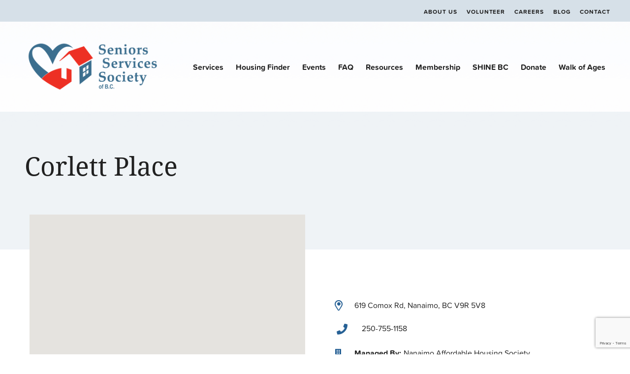

--- FILE ---
content_type: text/html; charset=UTF-8
request_url: https://www.seniorsservicessociety.ca/location/corlett-place/
body_size: 10951
content:
<!DOCTYPE html>
<html lang="en-US" class="no-js">
<head>
    <meta charset="UTF-8" />
    <meta http-equiv="X-UA-Compatible" content="IE=edge">

    <meta name="HandheldFriendly" content="True">
    <meta name="MobileOptimized" content="320">
    <meta name="viewport" content="width=device-width, initial-scale=1, maximum-scale=1">
    <meta name="format-detection" content="telephone=no">
    <link rel="stylesheet" href="https://use.typekit.net/xcx5bkr.css">

    <meta name='robots' content='index, follow, max-image-preview:large, max-snippet:-1, max-video-preview:-1' />
	<style>img:is([sizes="auto" i], [sizes^="auto," i]) { contain-intrinsic-size: 3000px 1500px }</style>
	
	<!-- This site is optimized with the Yoast SEO plugin v23.9 - https://yoast.com/wordpress/plugins/seo/ -->
	<title>Corlett Place | Housing | Seniors Services Society</title>
	<meta name="description" content="Senior Services Society provides information on the different types of Seniors Housing offered in BC. Learn more about Corlett Place here." />
	<link rel="canonical" href="https://www.seniorsservicessociety.ca/location/corlett-place/" />
	<meta property="og:locale" content="en_US" />
	<meta property="og:type" content="article" />
	<meta property="og:title" content="Corlett Place | Housing | Seniors Services Society" />
	<meta property="og:description" content="Senior Services Society provides information on the different types of Seniors Housing offered in BC. Learn more about Corlett Place here." />
	<meta property="og:url" content="https://www.seniorsservicessociety.ca/location/corlett-place/" />
	<meta property="og:site_name" content="Seniors Services Society" />
	<meta property="article:publisher" content="https://www.facebook.com/seniorsservicessociety/" />
	<meta property="article:modified_time" content="2022-07-12T20:55:26+00:00" />
	<meta name="twitter:card" content="summary_large_image" />
	<meta name="twitter:site" content="@Support_Seniors" />
	<script type="application/ld+json" class="yoast-schema-graph">{"@context":"https://schema.org","@graph":[{"@type":"WebPage","@id":"https://www.seniorsservicessociety.ca/location/corlett-place/","url":"https://www.seniorsservicessociety.ca/location/corlett-place/","name":"Corlett Place | Housing | Seniors Services Society","isPartOf":{"@id":"https://www.seniorsservicessociety.ca/#website"},"datePublished":"2020-02-12T18:48:42+00:00","dateModified":"2022-07-12T20:55:26+00:00","description":"Senior Services Society provides information on the different types of Seniors Housing offered in BC. Learn more about Corlett Place here.","breadcrumb":{"@id":"https://www.seniorsservicessociety.ca/location/corlett-place/#breadcrumb"},"inLanguage":"en-US","potentialAction":[{"@type":"ReadAction","target":["https://www.seniorsservicessociety.ca/location/corlett-place/"]}]},{"@type":"BreadcrumbList","@id":"https://www.seniorsservicessociety.ca/location/corlett-place/#breadcrumb","itemListElement":[{"@type":"ListItem","position":1,"name":"Home","item":"https://www.seniorsservicessociety.ca/"},{"@type":"ListItem","position":2,"name":"Corlett Place"}]},{"@type":"WebSite","@id":"https://www.seniorsservicessociety.ca/#website","url":"https://www.seniorsservicessociety.ca/","name":"Seniors Services Society","description":"We&#039;re here to help","publisher":{"@id":"https://www.seniorsservicessociety.ca/#organization"},"potentialAction":[{"@type":"SearchAction","target":{"@type":"EntryPoint","urlTemplate":"https://www.seniorsservicessociety.ca/?s={search_term_string}"},"query-input":{"@type":"PropertyValueSpecification","valueRequired":true,"valueName":"search_term_string"}}],"inLanguage":"en-US"},{"@type":"Organization","@id":"https://www.seniorsservicessociety.ca/#organization","name":"Senior Services Society","url":"https://www.seniorsservicessociety.ca/","logo":{"@type":"ImageObject","inLanguage":"en-US","@id":"https://www.seniorsservicessociety.ca/#/schema/logo/image/","url":"https://seniorsservicessociety.ca/wp-content/uploads/2020/01/SSS-Logo-2016-Transparent.png","contentUrl":"https://seniorsservicessociety.ca/wp-content/uploads/2020/01/SSS-Logo-2016-Transparent.png","width":1079,"height":387,"caption":"Senior Services Society"},"image":{"@id":"https://www.seniorsservicessociety.ca/#/schema/logo/image/"},"sameAs":["https://www.facebook.com/seniorsservicessociety/","https://x.com/Support_Seniors","https://ca.linkedin.com/in/seniors-services-society-13b4a0117"]}]}</script>
	<!-- / Yoast SEO plugin. -->


<link rel='dns-prefetch' href='//www.google.com' />
<link rel='dns-prefetch' href='//ajax.googleapis.com' />
<link rel='dns-prefetch' href='//cdnjs.cloudflare.com' />
<link rel='dns-prefetch' href='//kit.fontawesome.com' />
<link rel='dns-prefetch' href='//fonts.googleapis.com' />
<link rel='dns-prefetch' href='//use.fontawesome.com' />
<script type="text/javascript">
/* <![CDATA[ */
window._wpemojiSettings = {"baseUrl":"https:\/\/s.w.org\/images\/core\/emoji\/15.0.3\/72x72\/","ext":".png","svgUrl":"https:\/\/s.w.org\/images\/core\/emoji\/15.0.3\/svg\/","svgExt":".svg","source":{"concatemoji":"https:\/\/www.seniorsservicessociety.ca\/wp-includes\/js\/wp-emoji-release.min.js?ver=6.7.1"}};
/*! This file is auto-generated */
!function(i,n){var o,s,e;function c(e){try{var t={supportTests:e,timestamp:(new Date).valueOf()};sessionStorage.setItem(o,JSON.stringify(t))}catch(e){}}function p(e,t,n){e.clearRect(0,0,e.canvas.width,e.canvas.height),e.fillText(t,0,0);var t=new Uint32Array(e.getImageData(0,0,e.canvas.width,e.canvas.height).data),r=(e.clearRect(0,0,e.canvas.width,e.canvas.height),e.fillText(n,0,0),new Uint32Array(e.getImageData(0,0,e.canvas.width,e.canvas.height).data));return t.every(function(e,t){return e===r[t]})}function u(e,t,n){switch(t){case"flag":return n(e,"\ud83c\udff3\ufe0f\u200d\u26a7\ufe0f","\ud83c\udff3\ufe0f\u200b\u26a7\ufe0f")?!1:!n(e,"\ud83c\uddfa\ud83c\uddf3","\ud83c\uddfa\u200b\ud83c\uddf3")&&!n(e,"\ud83c\udff4\udb40\udc67\udb40\udc62\udb40\udc65\udb40\udc6e\udb40\udc67\udb40\udc7f","\ud83c\udff4\u200b\udb40\udc67\u200b\udb40\udc62\u200b\udb40\udc65\u200b\udb40\udc6e\u200b\udb40\udc67\u200b\udb40\udc7f");case"emoji":return!n(e,"\ud83d\udc26\u200d\u2b1b","\ud83d\udc26\u200b\u2b1b")}return!1}function f(e,t,n){var r="undefined"!=typeof WorkerGlobalScope&&self instanceof WorkerGlobalScope?new OffscreenCanvas(300,150):i.createElement("canvas"),a=r.getContext("2d",{willReadFrequently:!0}),o=(a.textBaseline="top",a.font="600 32px Arial",{});return e.forEach(function(e){o[e]=t(a,e,n)}),o}function t(e){var t=i.createElement("script");t.src=e,t.defer=!0,i.head.appendChild(t)}"undefined"!=typeof Promise&&(o="wpEmojiSettingsSupports",s=["flag","emoji"],n.supports={everything:!0,everythingExceptFlag:!0},e=new Promise(function(e){i.addEventListener("DOMContentLoaded",e,{once:!0})}),new Promise(function(t){var n=function(){try{var e=JSON.parse(sessionStorage.getItem(o));if("object"==typeof e&&"number"==typeof e.timestamp&&(new Date).valueOf()<e.timestamp+604800&&"object"==typeof e.supportTests)return e.supportTests}catch(e){}return null}();if(!n){if("undefined"!=typeof Worker&&"undefined"!=typeof OffscreenCanvas&&"undefined"!=typeof URL&&URL.createObjectURL&&"undefined"!=typeof Blob)try{var e="postMessage("+f.toString()+"("+[JSON.stringify(s),u.toString(),p.toString()].join(",")+"));",r=new Blob([e],{type:"text/javascript"}),a=new Worker(URL.createObjectURL(r),{name:"wpTestEmojiSupports"});return void(a.onmessage=function(e){c(n=e.data),a.terminate(),t(n)})}catch(e){}c(n=f(s,u,p))}t(n)}).then(function(e){for(var t in e)n.supports[t]=e[t],n.supports.everything=n.supports.everything&&n.supports[t],"flag"!==t&&(n.supports.everythingExceptFlag=n.supports.everythingExceptFlag&&n.supports[t]);n.supports.everythingExceptFlag=n.supports.everythingExceptFlag&&!n.supports.flag,n.DOMReady=!1,n.readyCallback=function(){n.DOMReady=!0}}).then(function(){return e}).then(function(){var e;n.supports.everything||(n.readyCallback(),(e=n.source||{}).concatemoji?t(e.concatemoji):e.wpemoji&&e.twemoji&&(t(e.twemoji),t(e.wpemoji)))}))}((window,document),window._wpemojiSettings);
/* ]]> */
</script>
<style id='wp-emoji-styles-inline-css' type='text/css'>

	img.wp-smiley, img.emoji {
		display: inline !important;
		border: none !important;
		box-shadow: none !important;
		height: 1em !important;
		width: 1em !important;
		margin: 0 0.07em !important;
		vertical-align: -0.1em !important;
		background: none !important;
		padding: 0 !important;
	}
</style>
<link rel='stylesheet' id='wp-block-library-css' href='https://www.seniorsservicessociety.ca/wp-includes/css/dist/block-library/style.min.css?ver=6.7.1' type='text/css' media='all' />
<style id='classic-theme-styles-inline-css' type='text/css'>
/*! This file is auto-generated */
.wp-block-button__link{color:#fff;background-color:#32373c;border-radius:9999px;box-shadow:none;text-decoration:none;padding:calc(.667em + 2px) calc(1.333em + 2px);font-size:1.125em}.wp-block-file__button{background:#32373c;color:#fff;text-decoration:none}
</style>
<style id='global-styles-inline-css' type='text/css'>
:root{--wp--preset--aspect-ratio--square: 1;--wp--preset--aspect-ratio--4-3: 4/3;--wp--preset--aspect-ratio--3-4: 3/4;--wp--preset--aspect-ratio--3-2: 3/2;--wp--preset--aspect-ratio--2-3: 2/3;--wp--preset--aspect-ratio--16-9: 16/9;--wp--preset--aspect-ratio--9-16: 9/16;--wp--preset--color--black: #000000;--wp--preset--color--cyan-bluish-gray: #abb8c3;--wp--preset--color--white: #ffffff;--wp--preset--color--pale-pink: #f78da7;--wp--preset--color--vivid-red: #cf2e2e;--wp--preset--color--luminous-vivid-orange: #ff6900;--wp--preset--color--luminous-vivid-amber: #fcb900;--wp--preset--color--light-green-cyan: #7bdcb5;--wp--preset--color--vivid-green-cyan: #00d084;--wp--preset--color--pale-cyan-blue: #8ed1fc;--wp--preset--color--vivid-cyan-blue: #0693e3;--wp--preset--color--vivid-purple: #9b51e0;--wp--preset--gradient--vivid-cyan-blue-to-vivid-purple: linear-gradient(135deg,rgba(6,147,227,1) 0%,rgb(155,81,224) 100%);--wp--preset--gradient--light-green-cyan-to-vivid-green-cyan: linear-gradient(135deg,rgb(122,220,180) 0%,rgb(0,208,130) 100%);--wp--preset--gradient--luminous-vivid-amber-to-luminous-vivid-orange: linear-gradient(135deg,rgba(252,185,0,1) 0%,rgba(255,105,0,1) 100%);--wp--preset--gradient--luminous-vivid-orange-to-vivid-red: linear-gradient(135deg,rgba(255,105,0,1) 0%,rgb(207,46,46) 100%);--wp--preset--gradient--very-light-gray-to-cyan-bluish-gray: linear-gradient(135deg,rgb(238,238,238) 0%,rgb(169,184,195) 100%);--wp--preset--gradient--cool-to-warm-spectrum: linear-gradient(135deg,rgb(74,234,220) 0%,rgb(151,120,209) 20%,rgb(207,42,186) 40%,rgb(238,44,130) 60%,rgb(251,105,98) 80%,rgb(254,248,76) 100%);--wp--preset--gradient--blush-light-purple: linear-gradient(135deg,rgb(255,206,236) 0%,rgb(152,150,240) 100%);--wp--preset--gradient--blush-bordeaux: linear-gradient(135deg,rgb(254,205,165) 0%,rgb(254,45,45) 50%,rgb(107,0,62) 100%);--wp--preset--gradient--luminous-dusk: linear-gradient(135deg,rgb(255,203,112) 0%,rgb(199,81,192) 50%,rgb(65,88,208) 100%);--wp--preset--gradient--pale-ocean: linear-gradient(135deg,rgb(255,245,203) 0%,rgb(182,227,212) 50%,rgb(51,167,181) 100%);--wp--preset--gradient--electric-grass: linear-gradient(135deg,rgb(202,248,128) 0%,rgb(113,206,126) 100%);--wp--preset--gradient--midnight: linear-gradient(135deg,rgb(2,3,129) 0%,rgb(40,116,252) 100%);--wp--preset--font-size--small: 13px;--wp--preset--font-size--medium: 20px;--wp--preset--font-size--large: 36px;--wp--preset--font-size--x-large: 42px;--wp--preset--spacing--20: 0.44rem;--wp--preset--spacing--30: 0.67rem;--wp--preset--spacing--40: 1rem;--wp--preset--spacing--50: 1.5rem;--wp--preset--spacing--60: 2.25rem;--wp--preset--spacing--70: 3.38rem;--wp--preset--spacing--80: 5.06rem;--wp--preset--shadow--natural: 6px 6px 9px rgba(0, 0, 0, 0.2);--wp--preset--shadow--deep: 12px 12px 50px rgba(0, 0, 0, 0.4);--wp--preset--shadow--sharp: 6px 6px 0px rgba(0, 0, 0, 0.2);--wp--preset--shadow--outlined: 6px 6px 0px -3px rgba(255, 255, 255, 1), 6px 6px rgba(0, 0, 0, 1);--wp--preset--shadow--crisp: 6px 6px 0px rgba(0, 0, 0, 1);}:where(.is-layout-flex){gap: 0.5em;}:where(.is-layout-grid){gap: 0.5em;}body .is-layout-flex{display: flex;}.is-layout-flex{flex-wrap: wrap;align-items: center;}.is-layout-flex > :is(*, div){margin: 0;}body .is-layout-grid{display: grid;}.is-layout-grid > :is(*, div){margin: 0;}:where(.wp-block-columns.is-layout-flex){gap: 2em;}:where(.wp-block-columns.is-layout-grid){gap: 2em;}:where(.wp-block-post-template.is-layout-flex){gap: 1.25em;}:where(.wp-block-post-template.is-layout-grid){gap: 1.25em;}.has-black-color{color: var(--wp--preset--color--black) !important;}.has-cyan-bluish-gray-color{color: var(--wp--preset--color--cyan-bluish-gray) !important;}.has-white-color{color: var(--wp--preset--color--white) !important;}.has-pale-pink-color{color: var(--wp--preset--color--pale-pink) !important;}.has-vivid-red-color{color: var(--wp--preset--color--vivid-red) !important;}.has-luminous-vivid-orange-color{color: var(--wp--preset--color--luminous-vivid-orange) !important;}.has-luminous-vivid-amber-color{color: var(--wp--preset--color--luminous-vivid-amber) !important;}.has-light-green-cyan-color{color: var(--wp--preset--color--light-green-cyan) !important;}.has-vivid-green-cyan-color{color: var(--wp--preset--color--vivid-green-cyan) !important;}.has-pale-cyan-blue-color{color: var(--wp--preset--color--pale-cyan-blue) !important;}.has-vivid-cyan-blue-color{color: var(--wp--preset--color--vivid-cyan-blue) !important;}.has-vivid-purple-color{color: var(--wp--preset--color--vivid-purple) !important;}.has-black-background-color{background-color: var(--wp--preset--color--black) !important;}.has-cyan-bluish-gray-background-color{background-color: var(--wp--preset--color--cyan-bluish-gray) !important;}.has-white-background-color{background-color: var(--wp--preset--color--white) !important;}.has-pale-pink-background-color{background-color: var(--wp--preset--color--pale-pink) !important;}.has-vivid-red-background-color{background-color: var(--wp--preset--color--vivid-red) !important;}.has-luminous-vivid-orange-background-color{background-color: var(--wp--preset--color--luminous-vivid-orange) !important;}.has-luminous-vivid-amber-background-color{background-color: var(--wp--preset--color--luminous-vivid-amber) !important;}.has-light-green-cyan-background-color{background-color: var(--wp--preset--color--light-green-cyan) !important;}.has-vivid-green-cyan-background-color{background-color: var(--wp--preset--color--vivid-green-cyan) !important;}.has-pale-cyan-blue-background-color{background-color: var(--wp--preset--color--pale-cyan-blue) !important;}.has-vivid-cyan-blue-background-color{background-color: var(--wp--preset--color--vivid-cyan-blue) !important;}.has-vivid-purple-background-color{background-color: var(--wp--preset--color--vivid-purple) !important;}.has-black-border-color{border-color: var(--wp--preset--color--black) !important;}.has-cyan-bluish-gray-border-color{border-color: var(--wp--preset--color--cyan-bluish-gray) !important;}.has-white-border-color{border-color: var(--wp--preset--color--white) !important;}.has-pale-pink-border-color{border-color: var(--wp--preset--color--pale-pink) !important;}.has-vivid-red-border-color{border-color: var(--wp--preset--color--vivid-red) !important;}.has-luminous-vivid-orange-border-color{border-color: var(--wp--preset--color--luminous-vivid-orange) !important;}.has-luminous-vivid-amber-border-color{border-color: var(--wp--preset--color--luminous-vivid-amber) !important;}.has-light-green-cyan-border-color{border-color: var(--wp--preset--color--light-green-cyan) !important;}.has-vivid-green-cyan-border-color{border-color: var(--wp--preset--color--vivid-green-cyan) !important;}.has-pale-cyan-blue-border-color{border-color: var(--wp--preset--color--pale-cyan-blue) !important;}.has-vivid-cyan-blue-border-color{border-color: var(--wp--preset--color--vivid-cyan-blue) !important;}.has-vivid-purple-border-color{border-color: var(--wp--preset--color--vivid-purple) !important;}.has-vivid-cyan-blue-to-vivid-purple-gradient-background{background: var(--wp--preset--gradient--vivid-cyan-blue-to-vivid-purple) !important;}.has-light-green-cyan-to-vivid-green-cyan-gradient-background{background: var(--wp--preset--gradient--light-green-cyan-to-vivid-green-cyan) !important;}.has-luminous-vivid-amber-to-luminous-vivid-orange-gradient-background{background: var(--wp--preset--gradient--luminous-vivid-amber-to-luminous-vivid-orange) !important;}.has-luminous-vivid-orange-to-vivid-red-gradient-background{background: var(--wp--preset--gradient--luminous-vivid-orange-to-vivid-red) !important;}.has-very-light-gray-to-cyan-bluish-gray-gradient-background{background: var(--wp--preset--gradient--very-light-gray-to-cyan-bluish-gray) !important;}.has-cool-to-warm-spectrum-gradient-background{background: var(--wp--preset--gradient--cool-to-warm-spectrum) !important;}.has-blush-light-purple-gradient-background{background: var(--wp--preset--gradient--blush-light-purple) !important;}.has-blush-bordeaux-gradient-background{background: var(--wp--preset--gradient--blush-bordeaux) !important;}.has-luminous-dusk-gradient-background{background: var(--wp--preset--gradient--luminous-dusk) !important;}.has-pale-ocean-gradient-background{background: var(--wp--preset--gradient--pale-ocean) !important;}.has-electric-grass-gradient-background{background: var(--wp--preset--gradient--electric-grass) !important;}.has-midnight-gradient-background{background: var(--wp--preset--gradient--midnight) !important;}.has-small-font-size{font-size: var(--wp--preset--font-size--small) !important;}.has-medium-font-size{font-size: var(--wp--preset--font-size--medium) !important;}.has-large-font-size{font-size: var(--wp--preset--font-size--large) !important;}.has-x-large-font-size{font-size: var(--wp--preset--font-size--x-large) !important;}
:where(.wp-block-post-template.is-layout-flex){gap: 1.25em;}:where(.wp-block-post-template.is-layout-grid){gap: 1.25em;}
:where(.wp-block-columns.is-layout-flex){gap: 2em;}:where(.wp-block-columns.is-layout-grid){gap: 2em;}
:root :where(.wp-block-pullquote){font-size: 1.5em;line-height: 1.6;}
</style>
<link rel='stylesheet' id='wpsl-styles-css' href='https://www.seniorsservicessociety.ca/wp-content/plugins/wp-store-locator/css/styles.min.css?ver=2.2.241' type='text/css' media='all' />
<link rel='stylesheet' id='wp-terms-popup-css' href='https://www.seniorsservicessociety.ca/wp-content/plugins/wp-terms-popup/public/css/wp-terms-popup-public.css?ver=2.8.1' type='text/css' media='all' />
<link rel='stylesheet' id='google-fonts-css' href='https://fonts.googleapis.com/css?family=Open+Sans%3A300%2C300i%2C400%2C400i%2C600%2C600i%2C700%2C700i&#038;ver=6.7.1' type='text/css' media='all' />
<link rel='stylesheet' id='fontawesome-css' href='https://use.fontawesome.com/releases/v5.8.1/css/all.css?ver=6.7.1' type='text/css' media='all' />
<link rel='stylesheet' id='fancybox-css' href='https://cdnjs.cloudflare.com/ajax/libs/fancybox/3.5.6/jquery.fancybox.min.css?ver=6.7.1' type='text/css' media='all' />
<link rel='stylesheet' id='slick-css' href='https://cdnjs.cloudflare.com/ajax/libs/slick-carousel/1.9.0/slick.min.css?ver=6.7.1' type='text/css' media='all' />
<link rel='stylesheet' id='theme-style-css' href='https://www.seniorsservicessociety.ca/wp-content/themes/strukture/styles/css/main-style.css?ver=1768515831' type='text/css' media='all' />
<link rel='stylesheet' id='multiselect-css' href='https://www.seniorsservicessociety.ca/wp-content/themes/strukture/styles/css/bootstrap-multiselect.css?ver=1768515831' type='text/css' media='all' />
<script type="text/javascript" src="//ajax.googleapis.com/ajax/libs/jquery/3.3.1/jquery.min.js?ver=6.7.1" id="jquery-js"></script>
<script type="text/javascript" src="https://www.seniorsservicessociety.ca/wp-content/plugins/analytics-tracker/javascripts/vendors/jquery-scrolldepth/jquery.scrolldepth.min.js?ver=6.7.1" id="analyticstracker-jquery-scrolldepth-js"></script>
<script type="text/javascript" src="https://www.seniorsservicessociety.ca/wp-content/plugins/analytics-tracker/javascripts/analyticstracker.js?ver=6.7.1" id="analyticstracker-js-js"></script>
<link rel="https://api.w.org/" href="https://www.seniorsservicessociety.ca/wp-json/" /><link rel="alternate" title="oEmbed (JSON)" type="application/json+oembed" href="https://www.seniorsservicessociety.ca/wp-json/oembed/1.0/embed?url=https%3A%2F%2Fwww.seniorsservicessociety.ca%2Flocation%2Fcorlett-place%2F" />
<link rel="alternate" title="oEmbed (XML)" type="text/xml+oembed" href="https://www.seniorsservicessociety.ca/wp-json/oembed/1.0/embed?url=https%3A%2F%2Fwww.seniorsservicessociety.ca%2Flocation%2Fcorlett-place%2F&#038;format=xml" />
<!-- Google tag (gtag.js) -->
<script async src="https://www.googletagmanager.com/gtag/js?id=G-CF4QNNN6B2"></script>
<script>
  window.dataLayer = window.dataLayer || [];
  function gtag(){dataLayer.push(arguments);}
  gtag('js', new Date());

  gtag('config', 'G-CF4QNNN6B2');
</script>
<link rel="pingback" href="https://www.seniorsservicessociety.ca/xmlrpc.php"><link rel="icon" href="https://www.seniorsservicessociety.ca/wp-content/uploads/2019/11/ss.png" sizes="32x32" />
<link rel="icon" href="https://www.seniorsservicessociety.ca/wp-content/uploads/2019/11/ss.png" sizes="192x192" />
<link rel="apple-touch-icon" href="https://www.seniorsservicessociety.ca/wp-content/uploads/2019/11/ss.png" />
<meta name="msapplication-TileImage" content="https://www.seniorsservicessociety.ca/wp-content/uploads/2019/11/ss.png" />
		<style type="text/css" id="wp-custom-css">
			

/* donate > remove icons */

.page-id-301 .icon-post-wrapper img {display:none;}


.terms-container {margin-top:3px;}




.regular li:before {
    font-family: "Font Awesome 5 Free";
    font-weight: 900;
    text-rendering: auto;
    font-smoothing: antialiased;
    content: "\f111";
    font-size: calc(8px + (8 - 8) * (100vw - 320px) / (1200 - 320));
    position: relative;
    top: -1px;
    left: -10px;
    color: #212121!important;
    font-weight: bold;
}

.regular li {color:#212121; line-height:27px;}		</style>
		</head>

<body class="location-template-default single single-location postid-9895">

    <header class="site-utility">
        <div class="row">
            <div class="columns-12">


                <ul id="menu-utility" class="nav-menu utility-menu"><li id="menu-item-381" class="menu-item menu-item-type-post_type menu-item-object-page menu-item-381"><a href="https://www.seniorsservicessociety.ca/about/">About Us</a></li>
<li id="menu-item-382" class="menu-item menu-item-type-post_type menu-item-object-page menu-item-382"><a href="https://www.seniorsservicessociety.ca/volunteer/">Volunteer</a></li>
<li id="menu-item-896" class="menu-item menu-item-type-post_type menu-item-object-page menu-item-896"><a href="https://www.seniorsservicessociety.ca/careers/">Careers</a></li>
<li id="menu-item-763" class="menu-item menu-item-type-post_type menu-item-object-page menu-item-763"><a href="https://www.seniorsservicessociety.ca/blog/">Blog</a></li>
<li id="menu-item-383" class="menu-item menu-item-type-post_type menu-item-object-page menu-item-383"><a href="https://www.seniorsservicessociety.ca/contact/">Contact</a></li>
</ul>

            </div>
        </div>
    </header>



    <header class="site-header" role="banner">
        <div class="row row-middle row-wrap">
            <div class="columns-3 logo-column">

               <a href="https://www.seniorsservicessociety.ca" title="Seniors Services Society" rel="home"><img src="https://www.seniorsservicessociety.ca/wp-content/themes/strukture/images/seniors-logo.png" alt="Seniors Services Society" class="site-logo" /></a>
                <a class="fs-menu-trigger" href="#">
                    <span class="burger-menu-text">Menu</span>

                    <span class="fs-burger-menu">
                        <span class="burger-line"></span>
                    </span>
                </a>
            </div>

            <nav class="columns-9  navigation-column" role="navigation">
                <ul id="menu-main-menu" class="nav-menu main-menu"><li id="menu-item-322" class="menu-item menu-item-type-post_type menu-item-object-page menu-item-322"><a href="https://www.seniorsservicessociety.ca/homepage/services/">Services</a></li>
<li id="menu-item-10956" class="menu-item menu-item-type-post_type menu-item-object-page menu-item-10956"><a href="https://www.seniorsservicessociety.ca/housing-finder/">Housing Finder</a></li>
<li id="menu-item-369" class="menu-item menu-item-type-post_type menu-item-object-page menu-item-369"><a href="https://www.seniorsservicessociety.ca/events/">Events</a></li>
<li id="menu-item-511" class="menu-item menu-item-type-post_type menu-item-object-page menu-item-511"><a href="https://www.seniorsservicessociety.ca/faq/">FAQ</a></li>
<li id="menu-item-377" class="menu-item menu-item-type-post_type menu-item-object-page menu-item-377"><a href="https://www.seniorsservicessociety.ca/resources/">Resources</a></li>
<li id="menu-item-323" class="menu-item menu-item-type-post_type menu-item-object-page menu-item-323"><a href="https://www.seniorsservicessociety.ca/member/">Membership</a></li>
<li id="menu-item-11095" class="menu-item menu-item-type-post_type menu-item-object-page menu-item-11095"><a href="https://www.seniorsservicessociety.ca/shinebc/">SHINE BC</a></li>
<li id="menu-item-11319" class="menu-item menu-item-type-post_type menu-item-object-page menu-item-11319"><a href="https://www.seniorsservicessociety.ca/donate_flex-content-template/">Donate</a></li>
<li id="menu-item-13511" class="menu-item menu-item-type-post_type menu-item-object-page menu-item-13511"><a href="https://www.seniorsservicessociety.ca/walkofages/">Walk of Ages</a></li>
</ul>            </nav>
        </div>
    </header>

    <section id="main" class="site-main">


<section class="location-banner">
    <div class="page-banner single-page-banner" data-bg="bg-696a5793e093d">
        <div class="row-middle row">
            <div class="columns-12">
            <div class="content-container columns-10  content-column">
            
                    <div class="title-container">
                     
                        <!-- heading -->
                        <h1>Corlett Place</h1>
                    </div>
                
            </div>

            
        </div>
        </div>
    </div>
</section>

    <div id="primary" class="content-area">
        <main id="main" class="site-main" role="main">
            <article id="post-9895" class="post-9895 location type-location status-publish hentry location_type-subsidized-housing location_city-nanaimo">

                <div class="entry-content row row-center">
                    
                    
                    <div class="columns-12 flex">

                        <div class="columns-6 map-wrapper">

                            
<div class="columns-12 map-columns">

<!-- Reduce to one element / function -->


    <div id="locations-map" data-style='' class="acf-map">



        <div class="marker"
             data-marker=""
             data-url="619 Comox Rd Nanaimo BC V9R 5V8"
             data-lng="-123.9462786"
             data-lat="49.169896"
        ></div>
    </div>
</div>
<script async defer src="https://maps.googleapis.com/maps/api/js?key="></script>
                            <div class="columns-12 map-buttons flex">
                                                                <a target="_blank"
                                   rel="noopener"
                                   href="mailto:?subject=Senior%20Services%20Society:%20Corlett%20Place&amp;body=Check%20out%20this%20site%20https://www.seniorsservicessociety.ca/location/corlett-place/"
                                   class="one">Share This</a>
                                <button onclick="window.print();" class="two">Print</button>
                            </div>

                        </div>

                        <div class="columns-6 store-info">

                            
                                                                                            <div class="address-wrap icon-container">
                                    <i class="far fa-map-marker-alt"> </i>
                                    <p>619 Comox Rd, Nanaimo, BC V9R 5V8</p>
                                </div>

                            											
															<p class="phone icon-container"> <i class="fas fa-phone" aria-hidden="true"></i> 250-755-1158 </p>
                            
                                                            <p class="managed">Managed By:<span>Nanaimo Affordable Housing Society</span></p>
                            
                                                            <p class="income">30% of monthly gross income</p>
                            
                                                            <p class="no-smoking">No Smoking</p>
                            
                                                            <p class="yes-pets">Pets Allowed</p>
                            
                                                            <p class="no-wheelchair">Wheelchair Inaccessible</p>
                            
                                                            <div class="eligibility"><p>Age Requirement: 65+</p>
<p>1 indoor cat allowed</p>
</div>
                                                    </div>
                    </div>
                </div>

                    <article class="content-component application-callout left-right-content right-floating-content">
        <div class="row row-center">
            <div class="content-container columns-6 content-column">

                <div class="banner-content-box">

                    <div class="service-logo-title-container">
                        <div class="subtitle-title-container">

                           <h3>Apply for this Housing.</h3>

                            <div class="red-underline"></div>

                        </div>
                    </div>
                    <h5>When To Apply</h5><p>Regular office hours</p>                    <h5>Where To Apply</h5><p>250-755-1158</p>                    
            
                                      
                        <div class="cta-column">
                            <div class="cta-container">
                               <a class="read-more" target="_blank" href="mailto:info@nahs.ca">Contact this location<i class="far fa-envelope"></i></a>
                            </div>
                        </div>

                                    
                </div>
            </div>


            <div class="image-column columns-6">
                                <img src="https://www.seniorsservicessociety.ca/wp-content/uploads/2019/09/anthony-metcalfe-580436-unsplash-1.jpg" alt="">
            </div>


        </div>

    </article>
                
                
            </article>
        </main>
    </div>


</section>




  <section class="logo-grid footer-logo-grid">


    
    <div class="row row-center">

           <div class="grid-line columns-4"></div>
         <h5 class="columns-3">Thank you to our funders</h5>
        <div class="grid-line columns-4"></div>

      <div class="block-grid-6">

        
          <div class="logo-container">
                        <a href="https://www2.gov.bc.ca/gov/content/home" target="_blank">
              <img src="https://www.seniorsservicessociety.ca/wp-content/uploads/2020/02/visid_download_img_bcsupport.png">
            </a>
                      </div>

        
          <div class="logo-container">
                        <a href="https://www.bchousing.org/home" target="_blank">
              <img src="https://www.seniorsservicessociety.ca/wp-content/uploads/2019/10/BCH_Logo_Colour_RGB.png">
            </a>
                      </div>

        
          <div class="logo-container">
                        <a href="https://vancouver.ca/" target="_blank">
              <img src="https://www.seniorsservicessociety.ca/wp-content/uploads/2020/05/City-of-Vancouver-Logo-transparent-768x372-1.png">
            </a>
                      </div>

        
          <div class="logo-container">
                        <a href="https://www.fraserhealth.ca/" target="_blank">
              <img src="https://www.seniorsservicessociety.ca/wp-content/uploads/2025/07/fraserhealth_0-1.png">
            </a>
                      </div>

        
          <div class="logo-container">
                        <a href="https://www.newwestcity.ca/" target="_blank">
              <img src="https://www.seniorsservicessociety.ca/wp-content/uploads/2025/07/City-of-New-West-Primary_logo_2025.png">
            </a>
                      </div>

        
          <div class="logo-container">
                        <a href="https://www.uwlm.ca/" target="_blank">
              <img src="https://www.seniorsservicessociety.ca/wp-content/uploads/2021/10/6436__UW-BC-Working-w-Comm-in-BC__HORIZ__COLOUR__May-20-21_1200-dpi__FINAL.png">
            </a>
                      </div>

        
      </div>

    </div>


  </section>


	<footer class="site-footer" role="contentinfo">

		<div class="row row-center">
			<div class="columns-12 flex">

			<div class="columns-2 footer-logo-column">
				 <a href="https://www.seniorsservicessociety.ca" title="Seniors Services Society" rel="home"><img src="https://www.seniorsservicessociety.ca/wp-content/themes/strukture/images/footer-logo.png" alt="Seniors Services Society" class="site-logo" /></a>				

			</div>

			<div class="columns-2 footer-menu right-1">
				<p>Support Services</p>
				<ul id="menu-support" class="nav-menu footer-menu"><li id="menu-item-742" class="menu-item menu-item-type-post_type menu-item-object-service menu-item-742"><a href="https://www.seniorsservicessociety.ca/our-services/better-at-home-programs/">Better at Home Programs</a></li>
<li id="menu-item-743" class="menu-item menu-item-type-post_type menu-item-object-service menu-item-743"><a href="https://www.seniorsservicessociety.ca/our-services/form-and-tax-completion/">Form and Tax Completion</a></li>
<li id="menu-item-744" class="menu-item menu-item-type-post_type menu-item-object-service menu-item-744"><a href="https://www.seniorsservicessociety.ca/our-services/mealdelivery/">Meal Delivery</a></li>
</ul>			</div>

				<div class="columns-2 footer-menu">
				<p>Housing Services</p>
				<ul id="menu-housing" class="nav-menu footer-menu"><li id="menu-item-746" class="menu-item menu-item-type-post_type menu-item-object-service menu-item-746"><a href="https://www.seniorsservicessociety.ca/our-services/homeless-outreach-services/">Homeless Outreach Services</a></li>
<li id="menu-item-747" class="menu-item menu-item-type-post_type menu-item-object-service menu-item-747"><a href="https://www.seniorsservicessociety.ca/our-services/housing-navigation-information/">Housing Navigation Information</a></li>
<li id="menu-item-749" class="menu-item menu-item-type-post_type menu-item-object-service menu-item-749"><a href="https://www.seniorsservicessociety.ca/our-services/temporary-housing-program/">Temporary Housing Program</a></li>
</ul>			</div>

				<div class="columns-2 footer-menu">
				<p>Learn More</p>
				<ul id="menu-learn-more" class="nav-menu footer-menu"><li id="menu-item-10587" class="menu-item menu-item-type-post_type menu-item-object-resources menu-item-10587"><a href="https://www.seniorsservicessociety.ca/our-resources/mental-health-and-addictions-directory-of-bc/">Mental Health and Addictions Directory</a></li>
<li id="menu-item-409" class="menu-item menu-item-type-post_type menu-item-object-page menu-item-409"><a href="https://www.seniorsservicessociety.ca/resources/">Resources</a></li>
<li id="menu-item-410" class="menu-item menu-item-type-post_type menu-item-object-page menu-item-410"><a href="https://www.seniorsservicessociety.ca/events/">Events</a></li>
<li id="menu-item-411" class="menu-item menu-item-type-post_type menu-item-object-page menu-item-411"><a href="https://www.seniorsservicessociety.ca/homepage/services/">Services</a></li>
<li id="menu-item-412" class="menu-item menu-item-type-post_type menu-item-object-page menu-item-412"><a href="https://www.seniorsservicessociety.ca/donate/">Donate</a></li>
<li id="menu-item-413" class="menu-item menu-item-type-post_type menu-item-object-page menu-item-413"><a href="https://www.seniorsservicessociety.ca/about/">About Us</a></li>
<li id="menu-item-414" class="menu-item menu-item-type-post_type menu-item-object-page menu-item-414"><a href="https://www.seniorsservicessociety.ca/about/team/">Team</a></li>
</ul>			</div>

				<div class="columns-2 footer-menu address-column left-1">
					<p class="address-title">Contact Us</p>
				
					<p class="address"><p>750 Carnarvon Street<br />
New Westminster, BC V3M 1E7<!-- End Constant Contact Active Forms --></p>
</p>
					<a href="tel:604.520.6621">604.520.6621</a>
					<p><p>

										<a href="https://www.seniorsservicessociety.ca/contact/" role="button" class="one">Contact Us</a>
					
					
					<ul class="social-list">

						
							<li>
								<a href="https://twitter.com/seniorsupportbc" target="_blank" rel="noopener">
									<i class="fab fa-twitter" aria-hidden="true"></i>
								</a>
							</li>
						
							<li>
								<a href="https://www.facebook.com/seniorsservicessociety/?ref=hl" target="_blank" rel="noopener">
									<i class="fab fa-facebook" aria-hidden="true"></i>
								</a>
							</li>
						
							<li>
								<a href="https://www.linkedin.com/company/79610844" target="_blank" rel="noopener">
									<i class="fab fa-linkedin" aria-hidden="true"></i>
								</a>
							</li>
						
							<li>
								<a href="https://www.instagram.com/seniorsupportbc/?hl=en" target="_blank" rel="noopener">
									<i class="fab fa-instagram" aria-hidden="true"></i>
								</a>
							</li>
						
					</ul>

								</div>
					
			</div>
			
		</div>	


	</footer>



	<footer class="footer-copyright">
		<div class="row">
			<div class="columns-12 copyright-column">
				<p class="site-copyright">&copy; 2026 Seniors Services Society. Copyright 2019 Seniors Services Society of BC. All rights reserved. Registered Charity Number# 80138 8547 RR0001</p>

				<ul id="menu-privacy" class="nav-menu privacy-menu"><li id="menu-item-740" class="menu-item menu-item-type-post_type menu-item-object-page menu-item-740"><a href="https://www.seniorsservicessociety.ca/terms-of-use/">Terms of Use</a></li>
</ul>			</div>

			<div class="columns-12 designby-column">
				<p class="site-credit">Crafted with love by <a href="http://forgeandsmith.com/" target="_blank">Forge and Smith</a>.</p>
			</div>
		</div>
	</footer>

	<script async>(function(s,u,m,o,j,v){j=u.createElement(m);v=u.getElementsByTagName(m)[0];j.async=1;j.src=o;j.dataset.sumoSiteId='bb306000c8ad7a0072077f004989800067b840008373b6003d507e0004058200';j.dataset.sumoPlatform='wordpress';v.parentNode.insertBefore(j,v)})(window,document,'script','//load.sumome.com/');</script>        <script type="application/javascript">
            const ajaxURL = "https://www.seniorsservicessociety.ca/wp-admin/admin-ajax.php";

            function sumo_add_woocommerce_coupon(code) {
                jQuery.post(ajaxURL, {
                    action: 'sumo_add_woocommerce_coupon',
                    code: code,
                });
            }

            function sumo_remove_woocommerce_coupon(code) {
                jQuery.post(ajaxURL, {
                    action: 'sumo_remove_woocommerce_coupon',
                    code: code,
                });
            }

            function sumo_get_woocommerce_cart_subtotal(callback) {
                jQuery.ajax({
                    method: 'POST',
                    url: ajaxURL,
                    dataType: 'html',
                    data: {
                        action: 'sumo_get_woocommerce_cart_subtotal',
                    },
                    success: function (subtotal) {
                        return callback(null, subtotal);
                    },
                    error: function (err) {
                        return callback(err, 0);
                    }
                });
            }
        </script>
        <script type="text/javascript" id="gforms_recaptcha_recaptcha-js-extra">
/* <![CDATA[ */
var gforms_recaptcha_recaptcha_strings = {"site_key":"6Le9iUokAAAAAL5zK_A1my_gN1rvNkvoJrKKx6sg","ajaxurl":"https:\/\/www.seniorsservicessociety.ca\/wp-admin\/admin-ajax.php","nonce":"552c1c0eac"};
/* ]]> */
</script>
<script type="text/javascript" src="https://www.google.com/recaptcha/api.js?render=6Le9iUokAAAAAL5zK_A1my_gN1rvNkvoJrKKx6sg&amp;ver=1.6.0" id="gforms_recaptcha_recaptcha-js"></script>
<script type="text/javascript" src="https://cdnjs.cloudflare.com/ajax/libs/fancybox/3.5.6/jquery.fancybox.min.js?ver=6.7.1" id="fancybox-js"></script>
<script type="text/javascript" src="https://cdnjs.cloudflare.com/ajax/libs/slick-carousel/1.9.0/slick.min.js?ver=6.7.1" id="slick-js"></script>
<script type="text/javascript" src="https://www.seniorsservicessociety.ca/wp-content/themes/strukture/scripts/bootstrap-multiselect.js?ver=1768515831" id="multiselect-js"></script>
<script type="text/javascript" src="https://www.seniorsservicessociety.ca/wp-content/themes/strukture/scripts/site-js.js?ver=1768515831" id="theme-script-js"></script>
<script type="text/javascript" src="https://www.seniorsservicessociety.ca/wp-content/themes/strukture/scripts/maps.js?ver=1768515831" id="map-script-js"></script>
<script type="text/javascript" src="https://kit.fontawesome.com/50817bbbeb.js?ver=6.7.1" id="font-awesome-kit-js"></script>
<style type="text/css">

</style></body>
    <link rel="stylesheet" href="https://use.fontawesome.com/releases/v5.8.1/css/all.css" integrity="sha384-50oBUHEmvpQ+1lW4y57PTFmhCaXp0ML5d60M1M7uH2+nqUivzIebhndOJK28anvf" crossorigin="anonymous">
    <link rel="stylesheet" href="https://use.typekit.net/fsy1otw.css">
</html>


--- FILE ---
content_type: text/html; charset=utf-8
request_url: https://www.google.com/recaptcha/api2/anchor?ar=1&k=6Le9iUokAAAAAL5zK_A1my_gN1rvNkvoJrKKx6sg&co=aHR0cHM6Ly93d3cuc2VuaW9yc3NlcnZpY2Vzc29jaWV0eS5jYTo0NDM.&hl=en&v=PoyoqOPhxBO7pBk68S4YbpHZ&size=invisible&anchor-ms=20000&execute-ms=30000&cb=mrlqec6kbw8i
body_size: 48958
content:
<!DOCTYPE HTML><html dir="ltr" lang="en"><head><meta http-equiv="Content-Type" content="text/html; charset=UTF-8">
<meta http-equiv="X-UA-Compatible" content="IE=edge">
<title>reCAPTCHA</title>
<style type="text/css">
/* cyrillic-ext */
@font-face {
  font-family: 'Roboto';
  font-style: normal;
  font-weight: 400;
  font-stretch: 100%;
  src: url(//fonts.gstatic.com/s/roboto/v48/KFO7CnqEu92Fr1ME7kSn66aGLdTylUAMa3GUBHMdazTgWw.woff2) format('woff2');
  unicode-range: U+0460-052F, U+1C80-1C8A, U+20B4, U+2DE0-2DFF, U+A640-A69F, U+FE2E-FE2F;
}
/* cyrillic */
@font-face {
  font-family: 'Roboto';
  font-style: normal;
  font-weight: 400;
  font-stretch: 100%;
  src: url(//fonts.gstatic.com/s/roboto/v48/KFO7CnqEu92Fr1ME7kSn66aGLdTylUAMa3iUBHMdazTgWw.woff2) format('woff2');
  unicode-range: U+0301, U+0400-045F, U+0490-0491, U+04B0-04B1, U+2116;
}
/* greek-ext */
@font-face {
  font-family: 'Roboto';
  font-style: normal;
  font-weight: 400;
  font-stretch: 100%;
  src: url(//fonts.gstatic.com/s/roboto/v48/KFO7CnqEu92Fr1ME7kSn66aGLdTylUAMa3CUBHMdazTgWw.woff2) format('woff2');
  unicode-range: U+1F00-1FFF;
}
/* greek */
@font-face {
  font-family: 'Roboto';
  font-style: normal;
  font-weight: 400;
  font-stretch: 100%;
  src: url(//fonts.gstatic.com/s/roboto/v48/KFO7CnqEu92Fr1ME7kSn66aGLdTylUAMa3-UBHMdazTgWw.woff2) format('woff2');
  unicode-range: U+0370-0377, U+037A-037F, U+0384-038A, U+038C, U+038E-03A1, U+03A3-03FF;
}
/* math */
@font-face {
  font-family: 'Roboto';
  font-style: normal;
  font-weight: 400;
  font-stretch: 100%;
  src: url(//fonts.gstatic.com/s/roboto/v48/KFO7CnqEu92Fr1ME7kSn66aGLdTylUAMawCUBHMdazTgWw.woff2) format('woff2');
  unicode-range: U+0302-0303, U+0305, U+0307-0308, U+0310, U+0312, U+0315, U+031A, U+0326-0327, U+032C, U+032F-0330, U+0332-0333, U+0338, U+033A, U+0346, U+034D, U+0391-03A1, U+03A3-03A9, U+03B1-03C9, U+03D1, U+03D5-03D6, U+03F0-03F1, U+03F4-03F5, U+2016-2017, U+2034-2038, U+203C, U+2040, U+2043, U+2047, U+2050, U+2057, U+205F, U+2070-2071, U+2074-208E, U+2090-209C, U+20D0-20DC, U+20E1, U+20E5-20EF, U+2100-2112, U+2114-2115, U+2117-2121, U+2123-214F, U+2190, U+2192, U+2194-21AE, U+21B0-21E5, U+21F1-21F2, U+21F4-2211, U+2213-2214, U+2216-22FF, U+2308-230B, U+2310, U+2319, U+231C-2321, U+2336-237A, U+237C, U+2395, U+239B-23B7, U+23D0, U+23DC-23E1, U+2474-2475, U+25AF, U+25B3, U+25B7, U+25BD, U+25C1, U+25CA, U+25CC, U+25FB, U+266D-266F, U+27C0-27FF, U+2900-2AFF, U+2B0E-2B11, U+2B30-2B4C, U+2BFE, U+3030, U+FF5B, U+FF5D, U+1D400-1D7FF, U+1EE00-1EEFF;
}
/* symbols */
@font-face {
  font-family: 'Roboto';
  font-style: normal;
  font-weight: 400;
  font-stretch: 100%;
  src: url(//fonts.gstatic.com/s/roboto/v48/KFO7CnqEu92Fr1ME7kSn66aGLdTylUAMaxKUBHMdazTgWw.woff2) format('woff2');
  unicode-range: U+0001-000C, U+000E-001F, U+007F-009F, U+20DD-20E0, U+20E2-20E4, U+2150-218F, U+2190, U+2192, U+2194-2199, U+21AF, U+21E6-21F0, U+21F3, U+2218-2219, U+2299, U+22C4-22C6, U+2300-243F, U+2440-244A, U+2460-24FF, U+25A0-27BF, U+2800-28FF, U+2921-2922, U+2981, U+29BF, U+29EB, U+2B00-2BFF, U+4DC0-4DFF, U+FFF9-FFFB, U+10140-1018E, U+10190-1019C, U+101A0, U+101D0-101FD, U+102E0-102FB, U+10E60-10E7E, U+1D2C0-1D2D3, U+1D2E0-1D37F, U+1F000-1F0FF, U+1F100-1F1AD, U+1F1E6-1F1FF, U+1F30D-1F30F, U+1F315, U+1F31C, U+1F31E, U+1F320-1F32C, U+1F336, U+1F378, U+1F37D, U+1F382, U+1F393-1F39F, U+1F3A7-1F3A8, U+1F3AC-1F3AF, U+1F3C2, U+1F3C4-1F3C6, U+1F3CA-1F3CE, U+1F3D4-1F3E0, U+1F3ED, U+1F3F1-1F3F3, U+1F3F5-1F3F7, U+1F408, U+1F415, U+1F41F, U+1F426, U+1F43F, U+1F441-1F442, U+1F444, U+1F446-1F449, U+1F44C-1F44E, U+1F453, U+1F46A, U+1F47D, U+1F4A3, U+1F4B0, U+1F4B3, U+1F4B9, U+1F4BB, U+1F4BF, U+1F4C8-1F4CB, U+1F4D6, U+1F4DA, U+1F4DF, U+1F4E3-1F4E6, U+1F4EA-1F4ED, U+1F4F7, U+1F4F9-1F4FB, U+1F4FD-1F4FE, U+1F503, U+1F507-1F50B, U+1F50D, U+1F512-1F513, U+1F53E-1F54A, U+1F54F-1F5FA, U+1F610, U+1F650-1F67F, U+1F687, U+1F68D, U+1F691, U+1F694, U+1F698, U+1F6AD, U+1F6B2, U+1F6B9-1F6BA, U+1F6BC, U+1F6C6-1F6CF, U+1F6D3-1F6D7, U+1F6E0-1F6EA, U+1F6F0-1F6F3, U+1F6F7-1F6FC, U+1F700-1F7FF, U+1F800-1F80B, U+1F810-1F847, U+1F850-1F859, U+1F860-1F887, U+1F890-1F8AD, U+1F8B0-1F8BB, U+1F8C0-1F8C1, U+1F900-1F90B, U+1F93B, U+1F946, U+1F984, U+1F996, U+1F9E9, U+1FA00-1FA6F, U+1FA70-1FA7C, U+1FA80-1FA89, U+1FA8F-1FAC6, U+1FACE-1FADC, U+1FADF-1FAE9, U+1FAF0-1FAF8, U+1FB00-1FBFF;
}
/* vietnamese */
@font-face {
  font-family: 'Roboto';
  font-style: normal;
  font-weight: 400;
  font-stretch: 100%;
  src: url(//fonts.gstatic.com/s/roboto/v48/KFO7CnqEu92Fr1ME7kSn66aGLdTylUAMa3OUBHMdazTgWw.woff2) format('woff2');
  unicode-range: U+0102-0103, U+0110-0111, U+0128-0129, U+0168-0169, U+01A0-01A1, U+01AF-01B0, U+0300-0301, U+0303-0304, U+0308-0309, U+0323, U+0329, U+1EA0-1EF9, U+20AB;
}
/* latin-ext */
@font-face {
  font-family: 'Roboto';
  font-style: normal;
  font-weight: 400;
  font-stretch: 100%;
  src: url(//fonts.gstatic.com/s/roboto/v48/KFO7CnqEu92Fr1ME7kSn66aGLdTylUAMa3KUBHMdazTgWw.woff2) format('woff2');
  unicode-range: U+0100-02BA, U+02BD-02C5, U+02C7-02CC, U+02CE-02D7, U+02DD-02FF, U+0304, U+0308, U+0329, U+1D00-1DBF, U+1E00-1E9F, U+1EF2-1EFF, U+2020, U+20A0-20AB, U+20AD-20C0, U+2113, U+2C60-2C7F, U+A720-A7FF;
}
/* latin */
@font-face {
  font-family: 'Roboto';
  font-style: normal;
  font-weight: 400;
  font-stretch: 100%;
  src: url(//fonts.gstatic.com/s/roboto/v48/KFO7CnqEu92Fr1ME7kSn66aGLdTylUAMa3yUBHMdazQ.woff2) format('woff2');
  unicode-range: U+0000-00FF, U+0131, U+0152-0153, U+02BB-02BC, U+02C6, U+02DA, U+02DC, U+0304, U+0308, U+0329, U+2000-206F, U+20AC, U+2122, U+2191, U+2193, U+2212, U+2215, U+FEFF, U+FFFD;
}
/* cyrillic-ext */
@font-face {
  font-family: 'Roboto';
  font-style: normal;
  font-weight: 500;
  font-stretch: 100%;
  src: url(//fonts.gstatic.com/s/roboto/v48/KFO7CnqEu92Fr1ME7kSn66aGLdTylUAMa3GUBHMdazTgWw.woff2) format('woff2');
  unicode-range: U+0460-052F, U+1C80-1C8A, U+20B4, U+2DE0-2DFF, U+A640-A69F, U+FE2E-FE2F;
}
/* cyrillic */
@font-face {
  font-family: 'Roboto';
  font-style: normal;
  font-weight: 500;
  font-stretch: 100%;
  src: url(//fonts.gstatic.com/s/roboto/v48/KFO7CnqEu92Fr1ME7kSn66aGLdTylUAMa3iUBHMdazTgWw.woff2) format('woff2');
  unicode-range: U+0301, U+0400-045F, U+0490-0491, U+04B0-04B1, U+2116;
}
/* greek-ext */
@font-face {
  font-family: 'Roboto';
  font-style: normal;
  font-weight: 500;
  font-stretch: 100%;
  src: url(//fonts.gstatic.com/s/roboto/v48/KFO7CnqEu92Fr1ME7kSn66aGLdTylUAMa3CUBHMdazTgWw.woff2) format('woff2');
  unicode-range: U+1F00-1FFF;
}
/* greek */
@font-face {
  font-family: 'Roboto';
  font-style: normal;
  font-weight: 500;
  font-stretch: 100%;
  src: url(//fonts.gstatic.com/s/roboto/v48/KFO7CnqEu92Fr1ME7kSn66aGLdTylUAMa3-UBHMdazTgWw.woff2) format('woff2');
  unicode-range: U+0370-0377, U+037A-037F, U+0384-038A, U+038C, U+038E-03A1, U+03A3-03FF;
}
/* math */
@font-face {
  font-family: 'Roboto';
  font-style: normal;
  font-weight: 500;
  font-stretch: 100%;
  src: url(//fonts.gstatic.com/s/roboto/v48/KFO7CnqEu92Fr1ME7kSn66aGLdTylUAMawCUBHMdazTgWw.woff2) format('woff2');
  unicode-range: U+0302-0303, U+0305, U+0307-0308, U+0310, U+0312, U+0315, U+031A, U+0326-0327, U+032C, U+032F-0330, U+0332-0333, U+0338, U+033A, U+0346, U+034D, U+0391-03A1, U+03A3-03A9, U+03B1-03C9, U+03D1, U+03D5-03D6, U+03F0-03F1, U+03F4-03F5, U+2016-2017, U+2034-2038, U+203C, U+2040, U+2043, U+2047, U+2050, U+2057, U+205F, U+2070-2071, U+2074-208E, U+2090-209C, U+20D0-20DC, U+20E1, U+20E5-20EF, U+2100-2112, U+2114-2115, U+2117-2121, U+2123-214F, U+2190, U+2192, U+2194-21AE, U+21B0-21E5, U+21F1-21F2, U+21F4-2211, U+2213-2214, U+2216-22FF, U+2308-230B, U+2310, U+2319, U+231C-2321, U+2336-237A, U+237C, U+2395, U+239B-23B7, U+23D0, U+23DC-23E1, U+2474-2475, U+25AF, U+25B3, U+25B7, U+25BD, U+25C1, U+25CA, U+25CC, U+25FB, U+266D-266F, U+27C0-27FF, U+2900-2AFF, U+2B0E-2B11, U+2B30-2B4C, U+2BFE, U+3030, U+FF5B, U+FF5D, U+1D400-1D7FF, U+1EE00-1EEFF;
}
/* symbols */
@font-face {
  font-family: 'Roboto';
  font-style: normal;
  font-weight: 500;
  font-stretch: 100%;
  src: url(//fonts.gstatic.com/s/roboto/v48/KFO7CnqEu92Fr1ME7kSn66aGLdTylUAMaxKUBHMdazTgWw.woff2) format('woff2');
  unicode-range: U+0001-000C, U+000E-001F, U+007F-009F, U+20DD-20E0, U+20E2-20E4, U+2150-218F, U+2190, U+2192, U+2194-2199, U+21AF, U+21E6-21F0, U+21F3, U+2218-2219, U+2299, U+22C4-22C6, U+2300-243F, U+2440-244A, U+2460-24FF, U+25A0-27BF, U+2800-28FF, U+2921-2922, U+2981, U+29BF, U+29EB, U+2B00-2BFF, U+4DC0-4DFF, U+FFF9-FFFB, U+10140-1018E, U+10190-1019C, U+101A0, U+101D0-101FD, U+102E0-102FB, U+10E60-10E7E, U+1D2C0-1D2D3, U+1D2E0-1D37F, U+1F000-1F0FF, U+1F100-1F1AD, U+1F1E6-1F1FF, U+1F30D-1F30F, U+1F315, U+1F31C, U+1F31E, U+1F320-1F32C, U+1F336, U+1F378, U+1F37D, U+1F382, U+1F393-1F39F, U+1F3A7-1F3A8, U+1F3AC-1F3AF, U+1F3C2, U+1F3C4-1F3C6, U+1F3CA-1F3CE, U+1F3D4-1F3E0, U+1F3ED, U+1F3F1-1F3F3, U+1F3F5-1F3F7, U+1F408, U+1F415, U+1F41F, U+1F426, U+1F43F, U+1F441-1F442, U+1F444, U+1F446-1F449, U+1F44C-1F44E, U+1F453, U+1F46A, U+1F47D, U+1F4A3, U+1F4B0, U+1F4B3, U+1F4B9, U+1F4BB, U+1F4BF, U+1F4C8-1F4CB, U+1F4D6, U+1F4DA, U+1F4DF, U+1F4E3-1F4E6, U+1F4EA-1F4ED, U+1F4F7, U+1F4F9-1F4FB, U+1F4FD-1F4FE, U+1F503, U+1F507-1F50B, U+1F50D, U+1F512-1F513, U+1F53E-1F54A, U+1F54F-1F5FA, U+1F610, U+1F650-1F67F, U+1F687, U+1F68D, U+1F691, U+1F694, U+1F698, U+1F6AD, U+1F6B2, U+1F6B9-1F6BA, U+1F6BC, U+1F6C6-1F6CF, U+1F6D3-1F6D7, U+1F6E0-1F6EA, U+1F6F0-1F6F3, U+1F6F7-1F6FC, U+1F700-1F7FF, U+1F800-1F80B, U+1F810-1F847, U+1F850-1F859, U+1F860-1F887, U+1F890-1F8AD, U+1F8B0-1F8BB, U+1F8C0-1F8C1, U+1F900-1F90B, U+1F93B, U+1F946, U+1F984, U+1F996, U+1F9E9, U+1FA00-1FA6F, U+1FA70-1FA7C, U+1FA80-1FA89, U+1FA8F-1FAC6, U+1FACE-1FADC, U+1FADF-1FAE9, U+1FAF0-1FAF8, U+1FB00-1FBFF;
}
/* vietnamese */
@font-face {
  font-family: 'Roboto';
  font-style: normal;
  font-weight: 500;
  font-stretch: 100%;
  src: url(//fonts.gstatic.com/s/roboto/v48/KFO7CnqEu92Fr1ME7kSn66aGLdTylUAMa3OUBHMdazTgWw.woff2) format('woff2');
  unicode-range: U+0102-0103, U+0110-0111, U+0128-0129, U+0168-0169, U+01A0-01A1, U+01AF-01B0, U+0300-0301, U+0303-0304, U+0308-0309, U+0323, U+0329, U+1EA0-1EF9, U+20AB;
}
/* latin-ext */
@font-face {
  font-family: 'Roboto';
  font-style: normal;
  font-weight: 500;
  font-stretch: 100%;
  src: url(//fonts.gstatic.com/s/roboto/v48/KFO7CnqEu92Fr1ME7kSn66aGLdTylUAMa3KUBHMdazTgWw.woff2) format('woff2');
  unicode-range: U+0100-02BA, U+02BD-02C5, U+02C7-02CC, U+02CE-02D7, U+02DD-02FF, U+0304, U+0308, U+0329, U+1D00-1DBF, U+1E00-1E9F, U+1EF2-1EFF, U+2020, U+20A0-20AB, U+20AD-20C0, U+2113, U+2C60-2C7F, U+A720-A7FF;
}
/* latin */
@font-face {
  font-family: 'Roboto';
  font-style: normal;
  font-weight: 500;
  font-stretch: 100%;
  src: url(//fonts.gstatic.com/s/roboto/v48/KFO7CnqEu92Fr1ME7kSn66aGLdTylUAMa3yUBHMdazQ.woff2) format('woff2');
  unicode-range: U+0000-00FF, U+0131, U+0152-0153, U+02BB-02BC, U+02C6, U+02DA, U+02DC, U+0304, U+0308, U+0329, U+2000-206F, U+20AC, U+2122, U+2191, U+2193, U+2212, U+2215, U+FEFF, U+FFFD;
}
/* cyrillic-ext */
@font-face {
  font-family: 'Roboto';
  font-style: normal;
  font-weight: 900;
  font-stretch: 100%;
  src: url(//fonts.gstatic.com/s/roboto/v48/KFO7CnqEu92Fr1ME7kSn66aGLdTylUAMa3GUBHMdazTgWw.woff2) format('woff2');
  unicode-range: U+0460-052F, U+1C80-1C8A, U+20B4, U+2DE0-2DFF, U+A640-A69F, U+FE2E-FE2F;
}
/* cyrillic */
@font-face {
  font-family: 'Roboto';
  font-style: normal;
  font-weight: 900;
  font-stretch: 100%;
  src: url(//fonts.gstatic.com/s/roboto/v48/KFO7CnqEu92Fr1ME7kSn66aGLdTylUAMa3iUBHMdazTgWw.woff2) format('woff2');
  unicode-range: U+0301, U+0400-045F, U+0490-0491, U+04B0-04B1, U+2116;
}
/* greek-ext */
@font-face {
  font-family: 'Roboto';
  font-style: normal;
  font-weight: 900;
  font-stretch: 100%;
  src: url(//fonts.gstatic.com/s/roboto/v48/KFO7CnqEu92Fr1ME7kSn66aGLdTylUAMa3CUBHMdazTgWw.woff2) format('woff2');
  unicode-range: U+1F00-1FFF;
}
/* greek */
@font-face {
  font-family: 'Roboto';
  font-style: normal;
  font-weight: 900;
  font-stretch: 100%;
  src: url(//fonts.gstatic.com/s/roboto/v48/KFO7CnqEu92Fr1ME7kSn66aGLdTylUAMa3-UBHMdazTgWw.woff2) format('woff2');
  unicode-range: U+0370-0377, U+037A-037F, U+0384-038A, U+038C, U+038E-03A1, U+03A3-03FF;
}
/* math */
@font-face {
  font-family: 'Roboto';
  font-style: normal;
  font-weight: 900;
  font-stretch: 100%;
  src: url(//fonts.gstatic.com/s/roboto/v48/KFO7CnqEu92Fr1ME7kSn66aGLdTylUAMawCUBHMdazTgWw.woff2) format('woff2');
  unicode-range: U+0302-0303, U+0305, U+0307-0308, U+0310, U+0312, U+0315, U+031A, U+0326-0327, U+032C, U+032F-0330, U+0332-0333, U+0338, U+033A, U+0346, U+034D, U+0391-03A1, U+03A3-03A9, U+03B1-03C9, U+03D1, U+03D5-03D6, U+03F0-03F1, U+03F4-03F5, U+2016-2017, U+2034-2038, U+203C, U+2040, U+2043, U+2047, U+2050, U+2057, U+205F, U+2070-2071, U+2074-208E, U+2090-209C, U+20D0-20DC, U+20E1, U+20E5-20EF, U+2100-2112, U+2114-2115, U+2117-2121, U+2123-214F, U+2190, U+2192, U+2194-21AE, U+21B0-21E5, U+21F1-21F2, U+21F4-2211, U+2213-2214, U+2216-22FF, U+2308-230B, U+2310, U+2319, U+231C-2321, U+2336-237A, U+237C, U+2395, U+239B-23B7, U+23D0, U+23DC-23E1, U+2474-2475, U+25AF, U+25B3, U+25B7, U+25BD, U+25C1, U+25CA, U+25CC, U+25FB, U+266D-266F, U+27C0-27FF, U+2900-2AFF, U+2B0E-2B11, U+2B30-2B4C, U+2BFE, U+3030, U+FF5B, U+FF5D, U+1D400-1D7FF, U+1EE00-1EEFF;
}
/* symbols */
@font-face {
  font-family: 'Roboto';
  font-style: normal;
  font-weight: 900;
  font-stretch: 100%;
  src: url(//fonts.gstatic.com/s/roboto/v48/KFO7CnqEu92Fr1ME7kSn66aGLdTylUAMaxKUBHMdazTgWw.woff2) format('woff2');
  unicode-range: U+0001-000C, U+000E-001F, U+007F-009F, U+20DD-20E0, U+20E2-20E4, U+2150-218F, U+2190, U+2192, U+2194-2199, U+21AF, U+21E6-21F0, U+21F3, U+2218-2219, U+2299, U+22C4-22C6, U+2300-243F, U+2440-244A, U+2460-24FF, U+25A0-27BF, U+2800-28FF, U+2921-2922, U+2981, U+29BF, U+29EB, U+2B00-2BFF, U+4DC0-4DFF, U+FFF9-FFFB, U+10140-1018E, U+10190-1019C, U+101A0, U+101D0-101FD, U+102E0-102FB, U+10E60-10E7E, U+1D2C0-1D2D3, U+1D2E0-1D37F, U+1F000-1F0FF, U+1F100-1F1AD, U+1F1E6-1F1FF, U+1F30D-1F30F, U+1F315, U+1F31C, U+1F31E, U+1F320-1F32C, U+1F336, U+1F378, U+1F37D, U+1F382, U+1F393-1F39F, U+1F3A7-1F3A8, U+1F3AC-1F3AF, U+1F3C2, U+1F3C4-1F3C6, U+1F3CA-1F3CE, U+1F3D4-1F3E0, U+1F3ED, U+1F3F1-1F3F3, U+1F3F5-1F3F7, U+1F408, U+1F415, U+1F41F, U+1F426, U+1F43F, U+1F441-1F442, U+1F444, U+1F446-1F449, U+1F44C-1F44E, U+1F453, U+1F46A, U+1F47D, U+1F4A3, U+1F4B0, U+1F4B3, U+1F4B9, U+1F4BB, U+1F4BF, U+1F4C8-1F4CB, U+1F4D6, U+1F4DA, U+1F4DF, U+1F4E3-1F4E6, U+1F4EA-1F4ED, U+1F4F7, U+1F4F9-1F4FB, U+1F4FD-1F4FE, U+1F503, U+1F507-1F50B, U+1F50D, U+1F512-1F513, U+1F53E-1F54A, U+1F54F-1F5FA, U+1F610, U+1F650-1F67F, U+1F687, U+1F68D, U+1F691, U+1F694, U+1F698, U+1F6AD, U+1F6B2, U+1F6B9-1F6BA, U+1F6BC, U+1F6C6-1F6CF, U+1F6D3-1F6D7, U+1F6E0-1F6EA, U+1F6F0-1F6F3, U+1F6F7-1F6FC, U+1F700-1F7FF, U+1F800-1F80B, U+1F810-1F847, U+1F850-1F859, U+1F860-1F887, U+1F890-1F8AD, U+1F8B0-1F8BB, U+1F8C0-1F8C1, U+1F900-1F90B, U+1F93B, U+1F946, U+1F984, U+1F996, U+1F9E9, U+1FA00-1FA6F, U+1FA70-1FA7C, U+1FA80-1FA89, U+1FA8F-1FAC6, U+1FACE-1FADC, U+1FADF-1FAE9, U+1FAF0-1FAF8, U+1FB00-1FBFF;
}
/* vietnamese */
@font-face {
  font-family: 'Roboto';
  font-style: normal;
  font-weight: 900;
  font-stretch: 100%;
  src: url(//fonts.gstatic.com/s/roboto/v48/KFO7CnqEu92Fr1ME7kSn66aGLdTylUAMa3OUBHMdazTgWw.woff2) format('woff2');
  unicode-range: U+0102-0103, U+0110-0111, U+0128-0129, U+0168-0169, U+01A0-01A1, U+01AF-01B0, U+0300-0301, U+0303-0304, U+0308-0309, U+0323, U+0329, U+1EA0-1EF9, U+20AB;
}
/* latin-ext */
@font-face {
  font-family: 'Roboto';
  font-style: normal;
  font-weight: 900;
  font-stretch: 100%;
  src: url(//fonts.gstatic.com/s/roboto/v48/KFO7CnqEu92Fr1ME7kSn66aGLdTylUAMa3KUBHMdazTgWw.woff2) format('woff2');
  unicode-range: U+0100-02BA, U+02BD-02C5, U+02C7-02CC, U+02CE-02D7, U+02DD-02FF, U+0304, U+0308, U+0329, U+1D00-1DBF, U+1E00-1E9F, U+1EF2-1EFF, U+2020, U+20A0-20AB, U+20AD-20C0, U+2113, U+2C60-2C7F, U+A720-A7FF;
}
/* latin */
@font-face {
  font-family: 'Roboto';
  font-style: normal;
  font-weight: 900;
  font-stretch: 100%;
  src: url(//fonts.gstatic.com/s/roboto/v48/KFO7CnqEu92Fr1ME7kSn66aGLdTylUAMa3yUBHMdazQ.woff2) format('woff2');
  unicode-range: U+0000-00FF, U+0131, U+0152-0153, U+02BB-02BC, U+02C6, U+02DA, U+02DC, U+0304, U+0308, U+0329, U+2000-206F, U+20AC, U+2122, U+2191, U+2193, U+2212, U+2215, U+FEFF, U+FFFD;
}

</style>
<link rel="stylesheet" type="text/css" href="https://www.gstatic.com/recaptcha/releases/PoyoqOPhxBO7pBk68S4YbpHZ/styles__ltr.css">
<script nonce="N95m7PH_O7OILRQZb-7_Tg" type="text/javascript">window['__recaptcha_api'] = 'https://www.google.com/recaptcha/api2/';</script>
<script type="text/javascript" src="https://www.gstatic.com/recaptcha/releases/PoyoqOPhxBO7pBk68S4YbpHZ/recaptcha__en.js" nonce="N95m7PH_O7OILRQZb-7_Tg">
      
    </script></head>
<body><div id="rc-anchor-alert" class="rc-anchor-alert"></div>
<input type="hidden" id="recaptcha-token" value="[base64]">
<script type="text/javascript" nonce="N95m7PH_O7OILRQZb-7_Tg">
      recaptcha.anchor.Main.init("[\x22ainput\x22,[\x22bgdata\x22,\x22\x22,\[base64]/[base64]/bmV3IFpbdF0obVswXSk6Sz09Mj9uZXcgWlt0XShtWzBdLG1bMV0pOks9PTM/bmV3IFpbdF0obVswXSxtWzFdLG1bMl0pOks9PTQ/[base64]/[base64]/[base64]/[base64]/[base64]/[base64]/[base64]/[base64]/[base64]/[base64]/[base64]/[base64]/[base64]/[base64]\\u003d\\u003d\x22,\[base64]\x22,\x22f0I4woRMflZ3w5rDrMO/w6LCuQ0xwolPTCMWwr9Cw5/CiAZqwptHAMKzwp3CtMOBw5onw7l6PsObwqbDtcKLJcOxwr3Dl2HDij7CkcOawp/DtC0sPzR4wp/DngLDhcKUAwbChDhDw4fDvxjCrCc8w5RZwrnDnMOgwpZKwqbCsAHDj8O7wr0yJDMvwrkNKMKPw7zCoXXDnkXCnyTCrsOuw4B7wpfDkMKdwqHCrTFXTsORwo3DhMK7wowUDXzDsMOhwrMHQcKsw4TClsO9w6nDicKow67DjS7DlcKVwoJsw7p/w5IrN8OJXcKvwrVeIcK5w5jCk8Ojw5I/UxMOUB7Du0fCgFXDgkPCgEsEcMKKcMOeG8K0fSNkw4UMKAfCtTXCk8ObGMK3w7jCkUxSwrdqIsODF8K6wohLXMKmccKrFRZXw4xWWRxYXMOtw5vDnxrClBtJw7rDpcKIecOKw7/[base64]/CtHQbByDCvXTDunjDjcKxw6vDgMO7wplww5gTdRbDmBDCtmvCjg3Dv8OLw5ttHMK9wqd+acKFJsOzCsOTw4/CosKww7lBwrJHw73DhSk/w4YbwoDDgxZUZsOjQ8Olw6PDncOMWAI3wpDDlgZDRwNfMxLDocKrWMKZSDA+fcO5QsKPworDi8OFw4bDvMKbeGXCvsOwQcOhw57DtMO+dXzDtVgiw6vDmMKXSQjCpcO0worDumPCh8Oue8OmTcO4XsKgw5/[base64]/[base64]/w4zDiGDCpsKdIAjDn3/Co17DpRN6FMKfwpnDthLDoVIXbSfDnD9uw6rDj8OdBWhnw7NrwroewoPDi8Orw5o8wroCwoPDscKhCMOqacKlFMKawoLCj8KRwqEUUcO4dmFww7nCu8Kza2RWP1ZOS2xFw57CpF0eLgcjc3jDnT7DtibCnUw8wr/DiCQIw63CoQXCgsOZwr4FUjkLKsKQEXHDp8KewqMbXybDu1svw4TDr8KNfcOZKCrDglVOw48uwr4WGsO9CcO/w43CqcOgwoZSETpqbEHDvRfCvCrDrMOSw60ReMKXwq7DiVseEV/DmmPDqMKWw6XDiDA6w7TCgsKDCMONGHMQw5zCuEs5woxHYsOiwoLChV3CqcKKwq1PO8KDw5fDhT3DmBrDsMKoHxxPwqU/[base64]/DiXR2w7nDtMOWwoLCpy0LM8KqwqRFwoBRC8OCBhrCqMKoDMKhJQHCosKXwqlVwocAGsOawp3CjyBxw6nDjcOyPnnDsxk6w6kSw6vDpsOow584wpvCln8Jw4cJwpkTbXTCqcOjBcOfMcOwLMOaesK1I3p5ZBh/[base64]/DnlAATVsYw6QtwrM5M1Edc8OyWsKaHT7Di8Oqwo/ChXt5K8KtbXYxwrzDhcK3H8KBdsKowpZYwpTCmCc8wrg/X3XDrE0Rw60RMVzDosOHOzhWdnjDmsOEdAzCqRfDgDpVcgJ0wqHDk17Dr0d7wpbDtS4dwqgEwpAWCsOCw41PNWDDn8OHw710CSgjEsOcw4nDjEkgHhjCiTLChsOOwoV1w5bDmBnDoMOhYsOjwp/Ct8O2w7l3w6dQw5HDk8OswptkwoNcwrbCmsOKFsO2R8KGaG0/AsOLw7/Cm8O8GsKxw43CjHLDocKPYF3ChsK+DWJlwqcgJ8OXecORLcOfYsKUwqPDhxlNwq1Hw7kSwqpgw4rChMKPwrfDtm/[base64]/a8OUw67DlV1Zw5d3J03DmcO5c2ddb1Euw6jCkMOTcWvDpRRdwr0Ww7XCjsKdHcKNMsKCw6Zaw61uBsK3wqvCgMKdRxDCv3vDgDcTwoLCpxN/EcOjaCFlPk0RwqjCusKleWVSRjHDtMKrwolbw6nCucO4csOtY8O3w4zDiB4aM0nDrXsPwrgBwoHDlsOWUGlmwpzDgxRkw67CkMK9IcOVXsOYeC5Jw6DDlD/CkljDo0ZRXcOww4AGeDM3wplUSATCiyE/[base64]/BU8IwpEnwqPDjMK5YlTCqcKFD8OEGsOaw7TDmjFXd8KuwqlhFE/DtwrCrgvCrsKTwq9PWWvClsKswprDiDB3XcOnw7HDk8K7RkzDisOWwqhhGnRew7oYw7DCmsObPcOOwo7CmMKqw509w4REwrtRw6vDh8KsQ8OnbEPCjcKnR0QGPHHCuQVmbD3CrMKWY8Ofwpknw51fw7lqw6zCi8KRwpFnw7TDu8Knw5x5w6fDq8Owwpk/[base64]/[base64]/CncOQEcKCBsOGCDrCgiPCo8OwGMKJNmFkw7XDqcOAfMO+woUrIMKcJjDCgMOAw5vCqHzCuy9dw5jCisOew5QuSntTG8KWDRbCuh/Ct0cxwpfDl8Ktw7DDnhrDnwBuIj1rWMKTwqgdRMOpw5tzwqRLOcKfwpnDpMObw7QTwpLDgwRsGR7CrMOow55ECcKhw6LCh8K8w7zCgg8NwqdOfwE+aV8Vw4JUwpNMw65ENMKJP8O+w7/Cp10aBcOvw4TCiMOKBkcKwp7DvWDCtGvDrCzCo8K3WSheN8O+Z8O0w5pjw7TChlDCqMOdw6jDlsO/wooAW0h7dcOvdiXCl8ODBSg/w50xwpnDrMOVw53CucODw4/CpQEmw6TDo8KMw495woXDqFsrwqHDqcO2wpN4wp9NFsKtIcKVw43Ck3lqHBNJwpDDgMKVwp/CshfDmE/DoTbCnGfCgzLDnXBbwqErYyHDt8OYw4zCksK7wqJRA3fCvcK2w4nDk2t6CMKuwprCkxBQw6B2KnQOw505OkLDsmd3w5ImKF5Xwo3Cm0Qfwp1pNsKdUTTDrWPCn8O5w6LCksKia8OuwqQ9wr/CmMKowrZ8CcOKwpXCrsKsM8KjVR3DqMOIIRzDo208KsKJwqLDgsOZTsKPaMK/[base64]/[base64]/CtcOGA1TDkyMUwqVWB2F0K8Odw6ZnCMK7w77CvnbCpnLDrsKyw6DDkx1Iw77Dgix5B8OfwpHDjhnCmDxtw6DDi0cxwo/[base64]/[base64]/CvsO7FnbDlQEKDj7CpxcNw4jDo8OJVhLDogwLw5zCgcKAw7LCjcK/[base64]/Dnx7Dp8KOeE8bNGrCtCgAw4ofUFEIwqdbwq8eVFDDhcORw67CiGgOQMKlHsKxaMOBVHwQO8OpFsKGwqM+w67CnCZQJgHCkSIgKsOTEVt0MFE5H2wgJT/CkXLDo2LDuhs3wpMqw7FRbsO3FhA9d8Kqw4jCg8KOw4jDqCsrw7IhSMOsScOoTA7CgmhXwq9LD1TCqx7Cv8OowqHDmlQzEgzDsxIZXsOcwrNbbzpmUGVNYm1VHn/[base64]/DkMOOwpbCjTDCqkE/LlTDqCF1w5gGw7zDuBbDlMO7wonDqSNQaMKxw7rDr8O3BsObwp9Ew53CrsKWwq3DkcOkwqHCrcOwJDp4TBZfwqxNOMOAc8KLYQ4BbTNiwoHDk8Ocw6MgwrjDjC9Qwqs2wofDozbCjCs/woTCgx7DncKRZBECThbDo8OudMO5wopmb8O7wo7DojzCqcKLEsKdIzHDl1cXwpvCpX7CtjgsX8OOwq/DtC/Cu8OzKcKnQnwCAsO7w6YuAi/ChjvCj1VsOcOjAMOkwpbCv3jDjsOcZWbCsgDCum8AIsKPwprClirClzbCsQnDtHHDvTjCrCtvAWXCksKnHsOHwqbCmcOmFX4Twq7Dn8OlwoEZbz0eHMKJwq1kBsOZw5s9w77CoMKFInoZwpXCqDomw4TDpVtDwqswwoEMYXjDtsO/w6jDusKjawPCnGvCvsKVKMOSwoNEWmjDrA/DrVUhFMOFw7Z4aMOQLQTCsGrDqgMLw7Vccy7Di8Kpw68FwqvDkVjDpWZqFDJ/[base64]/CpibCj8KGw6PCjMOWwpohSsOMYMKCVsOSW8KDwqIPbsO6MSdmw5/DijsYw6tiw7fDsTLDjcOnXcO5XBfDl8KEw7zDqRNbwrobDANhw6IWWcKyFsKdw4V2DStSwq1EMSrCs21BMsOSWRptVcKFw6vDsTRbYcKLbMKrdMK7EAHDoXHDmcO6wpzDmsKWwpXDuMKiecOawo9efcK/wql+wpvCrwJIw5Y3w67Clg7CqARyAMKVIcKXdAFsw5BYOcK3T8O/[base64]/[base64]/[base64]/CkBsyVsOcMMO3w73CvcOBwo/[base64]/CuVfDr8Ohw63Dg8KkAMOVw7bCozxbwrN3G8Ksw5DCm2ZsZy/[base64]/Cu8KXwpd4wrh1wq/Cm8Kgw6jDvGxxWTZTw6J7EC1iXj3DtsOtwoR2V0kWfU4SwpXCkU7CtVTDmC3CrT7DrcKrWw0Fw5fDvTJZw7jDiMOBDTDDnsOkdcKwwopieMKrwq5tHgTDllzDuFDDqXx2wp1+w50lc8Kjw4UdwohDBkpHw6fCihrDgUE5w6I6Jg3CocOMZBIbwpsUecOsScOYwq/[base64]/w5w0woFHKQjCqMOtw63CnMOKNgBaw5HCi8KuwrXDoAbDsEDCvELCgcOxwpNqw7ocwrLDtE3Crm8Fw6oKNTXDnsKGYDvCusKrGiXCncOyScKmDhrDn8K+w5/[base64]/PcKWwol5fMOYwqjCs8KhwpnDhsKqwoZPw4rCpcKjw71Fw68DwqvCpy1RX8K9PRJzw7nDnsKVwqt/w6QGw5jCuCVTWsKdGsKBb3g8UEFsOi45Ai/DsgDCpjnDvMKRwr0ow4LDpcOjfTFAWTQAwrUoOcK+w7DDiMOiw6V8V8Khwqs3eMOZw5sYZMORYXHCrsKrLg3CksOJaUkaCsKYwqZiWVpLP1zDjMK3al9XKnjCohIFw43CrFZMwrHCgUHDiRhTwpjCqcO3IkbCvMOMWMOZw7dcTcO+wqF/w4Zew4PCncOYwpINdQTDg8KeDXsAwoHCry1qN8OvTAvDp20hZ2rDlMOfcnzCh8OPw4F3woHCpMKaDMOJTiTDksOgKG03GmEaU8OkEHMvw7AuGsOaw5jCo1JuATfCtCHCgjMIbcKGwox+WRc4QR/[base64]/w5/CgsOpZk1Uw4rCrQQUw6LCqMKUZl86esORbTTDnsOwwpbDqgF2LsK6KHnDtcKTTgIAYsKnYHVjw5LCv3khw6FpelHCisKKwpDDkcOow4rDnMOtXcO5w4/ChsKSb8O3w5HDm8KEw7/[base64]/NMKmOcOGYyLDtE9QXyjDrl3CtBnDvBwQwrxNGsOKw4F2JMOiSMOnL8OQwrQXJh7Dn8K8w6lXfsO9wpJbwo/[base64]/ClcOVaMKfDgVCwrfDj8KnfBXDh8KqfH7DsxXCsynDln11ecOrPMOCdMOXw5E4w4RVw6LCnMKdw7TCvGnCusOFwr5Kw4/DhlTDsWpjDQYsNjLCsMKTwqI9WsO3wqR9w7MCw50rLMK/w6PCgcK0TCpmfsOWwoQHwo/DkS5MbcOtekHCt8OBGsKUbMOGw5ZHw61MfMOZYMKiF8OkwpzClcKNw5DCnsOyIDfCk8OOwoQjw4TCkXpdwr56wrrDohgjwpzCrHs9wqTDkMKMOhYARcK3w5ZMaFjDk1zCgcKPwrcuwr/CgHXDlMOJw5AlcSgjwrk/wrvCg8OzQ8O7wq/[base64]/An3CvDJHAcO2w4Usw5HCmMKVGD3CvmcHF8KLNMKYBRwgw5gFBMOeH8OkSMOLwoNPwqA1aMKJw5YKOCApwpEuasK5w5lLw6Ruwr3DtXVsD8OkwqEOw4I9w4rChsOQw5HCs8OabcOIXD4ww49Ff8OewoDDqQ3CqsK/woTDusKbBlrCmwbCtMKUGcO2A2lEGQYcwo3Dn8OPw5Fawod4wq4Xw4lwHgR6CWoEwrjDv2taP8OdwqDCvcOmWgTDp8OocUcqwpprB8O7wrnCnsOVw4xWKWM8wpJVSMK2XR/CmsOCwr0Fw7TCj8OkWsK6T8ODU8OxKMKNw5DDhcKmwq7DviXCj8OJb8O1w6UFAG3CoAvCi8OawrfChsKPw5DDlmDCicOKw7wycsKyPMKOCEBJw5N0w7EzWVUxIMOuWWPDmTDCncO3UD/[base64]/ClAA7wqImw4hhKcK5IA1VHTrCssK4by5aA31cw7Iaw5LChGXDgXVawpBjO8OrY8K3wq1fVMKBMjxDwq3CoMKBTsK/wr/CvWt2J8Kow5XDmcOoVgXCpcOtXsONwrvDmsKyGMKHZMOEwrfCjC8jw7c2wo/DjFlxeMOGQQVqw5LCkHDCgsOvJ8KIc8Ofw4HDgMO3ZMKsw7jCn8OLwqRlQGEzwrXCrMOsw6JxcMO7WMOkwrJVasOow6Nuw57DpMOMYcOYwqnDncOmFibDtDjDuMKOwrrChcKqcWVhN8OYa8OYwqg4wqoxClofATptwoHCsFTCv8KhbA/DiWbDgEMob3jDuyACW8KSfcOoJ0DCrHPDnMKXwrxnwp8QAwbClsKDw44BLFLCqADDkHt3asOXw6TChhxnw4PCr8O2FmYBw4vCjsOzZUPCgl9Ww4oaZcORasKzw7bChW7DtcKdw7/DuMKswrJvLsOBwpDCticbw4bDlMOpTSjCmB4DFSTCqnLDnMOuw4w3CBbDiUrDtsOvwpY1wp7DkDjDp3sNwonChiLCnsKIMVknFW/CoWTDqsOowr/ChcKLQU7CnWnDqMOua8Ogw6fCkkNEw60NZcOVRRMvLMOKw4x9wrTDpT4BTcKLNkldw6vDnsO/wpzDvcKCw4TCkMKEw4l1MMK0w5YrwqfDssKHBR0Rw7XDrMKmwojCk8KXfsKPw50yKwpmw55IwolRI055w6w+XsKswqQUVzzDnQY4YSXChcKhw6bDrMOow6RrMEHCoRfCkmDDgsOFIHLCrT7CpsO5w4wfw7fCj8OXB8Kbw7YMEQ4nwrrDr8KeJwF/GMKHWsOzExHCn8KewoN0TcOBJTUAw57CuMOoHsO7w4HCsXvCjX0pbCgtU3rDtMKjw5TCuUUtP8O6QMOawrbDt8KLEsOrw6gPC8OjwpcLwq1lwrbCqMKnJcKzwrnDhcKsIMOnw6HDgsKyw7/DlUzDkwN5w7JsCcKvwpjCksKtfsK6w6HDj8KhPgISw4rDnsOzOcKLUMKLw68NaMOBMMONw4xcXcK5Qi19wrbDl8OeCi8vUcKDwpnCpzN6aWnCj8O4F8OXWmINR0rDosKqAiYZS2sKIMKddlzDhMOpcsKeNcOdwrzCpMOxdT/[base64]/wrQBw5PCszg7wp3CvMOBwofCqn0bbCIheiTCkcKRBF8ew5t3ccOswpteDcO0csKcw6LDinzDocOXw4/[base64]/[base64]/DjA4ywr15wo7DpMO5wr/CpMKzw5LDhjB+X8KHWEYxcmbCvGIqwrXDm0rCo3bCgsKjwqJGw5xbb8KmZsKZH8KYwqw6HhzDo8O3wpZRasKjezTCssOrwpfDnMK1RiDCszsFZsKiw6bCnQLCkE/CgH/ChsOdNsO8w7tlPsOCXBAGFsOnw7LDrMKgwrp2VTvDuMOnw7HDuUrDgR3CinNmO8OYZcOwwpLDvMOuwqDDrCHDmMK5Q8OgIEbDucKGwqVORSbDuCfDssOXTid0w4x9w79Ow4Niw4XCl8OXfMOHw4PDvcOLVT4rwo9/w7k9Q8ONHXtlw4kLwqXCo8OlIyRII8Oew6zDs8OmwqrCnjwMKsOnFcKjcQ9mVk/DgnQbw7bDt8OTwojChMK7w6rCn8Opwr01wqzDhCwAwpslPzhBaMKxw6vDpX/CgFnDsnJnwrXDiMKMB2jCv3lWdV/Dq1fCtWhdwrdmw7/CnsKQw6HDqHvDosKsw4rCs8OIw7lECsOWIMOaTRhoLCEcHMKmwpZNw5pXw5k/w4ATwrJ/wql3wq7DicO+K3YVwqJtfh/DlcKZGcKpw6TCscKgDMOEFSLDiQLCj8K5ZRfCn8KgwqLCisOsfcOve8O3O8KebhvDssKUFBAvwo14MsOQw5lcwoXDrsOXPxZawrsFQcK4OsKQEjvCkG3DocKhPMOfUMO2ccKhQmJUwrMDwq0aw4haUcOOw7HCkmPDlsOUw5zClMKnw53ClcKCw4jCscO/w7bCmjdEeE5icMKLwpESR1bCjT3DnzbCgcK9HMKhwqcARMKsNMKveMK8TF9KBcOWLFFWFQLCpXjDsXg7cMK9w6rDlMKtw41UAi/DhkQ0w7PDg0jClgNxwrDDmcOZFGHDvBDCtcKjIjDDmE/CrsKyKMOJXcKYw6vDisKmwowPw5fCocO2cgTCrWPCmH/CnxB/w6XDnxMQRmtUJcKQacKmw6vDt8KFEsOIw4sbK8OswprDnsKUw6zDscK/woDCnWXCgg7Ck39hMFrDlDvCgQbCvcO6M8K2ek05GHrClMOJAFfDg8OIw4TDuMO9Kz0zwrbDqw/[base64]/DsH4Ew557cMKyAX3Djjg7ZGECA8OXwpTDhxhDw7nDjMOdw4jDhHtRFlsUw4bCsRrDg1x8HCZ3HcKSwppDKcOPw57DqS0wGsO2wq/Cs8KCZcO+PcOpwrsZWsOkHUssdsOiwqbCosKtwq44w4MNHSvDp3jDksKLw47Di8OYNzdXVEgkK2nDrUrCijHDtC5GwojDlW/ChiXDg8KQw78Ew4UINWoeOMOYw5LDmR4rwqzCrGpuwprCvGstw54Twptfw4oHw7jCjsOEOMOowrFsfVZHw67Dh2DCi8K1SmldwrHDpzZ9A8OcFysORw9hKMKKwrfCvcK4IMObwrXDhjfDvS7CmDUzw5fCuQ/DgznDg8KNXEQuw7bDvRrDmX/[base64]/[base64]/CrcOiw5lOPhzDu3ZawoItw7UtOm7Dh8OEw5ZrDljCkMKnTgLDumwUwqLDhBrClVLDqTt5wojDgTnDmgtVCG5Fw5zCsh3DgcKwTgxwS8OqA1/CocOAw6XDtS/CosKpRUpSw61Twp9WUjHCrHbDuMOjw5UIw4jCohDDmCFZwrPDgglFN2U/woUKwpPDk8Oqw48Cw51MWcO+X1M8JSJwbXnCtcKQw6YzwpM6w5LDvsOBKcKMW8KIB2nCg07DscOpT1kjV0x8w7xXPmHDkcK8XsKLwqzDunLCrMOYwrzDqcORw4/DrQbCncO3dV7CncOewobDjMOjwq/DvMOmNhLCm1HDhMOSwpfCjsOzQsOWw7zDuFsyDD0HUsKscBAgF8KtRMOSVVoowpfCpcKmMcOScXhjwpfDgmNTwpomN8OvwrfCg3Byw5MaI8Oyw7DCncO0wo/[base64]/w7HChMKbwqBZGi5FXV7CtQVWU8KzOU/DmsOZSzp1Q8OjwpcZKQ1hcsOuw6rCqx3DoMOFR8OAasO1L8K+woxSSXppEQBtb15YwqPDoWsTDy9wwrx2wpI5w4DDj3l/XjtqdljDhMOdw4IcQhsoPMOWw6DDpz3DscOcFWLDvWFHEiMPwq3Cow4Tw5U4Y0LCvcO4woTCpE7CgR/[base64]/DgWvDijtIbTt8Pi0tcsKpwp5GwoxefRpTwqHCqCBKw7XCm0BiwoANAEbCj1Ubw57DlMKGw7V5OUHCuF3CtcKrSMKhwoPDgkAbZMKIwrbDkMKrfEgDw47CpsOUXMKWwpvDqX/DpmsWbsO+wrXDssOnXcKYwr9XwoZPJyTDtcO2BUA/[base64]/CjsOOw5QONT8Aw7hjYG/Doh7DpMOGwovCtsOyT8O/RFfDmm81wqUmw61GwqDCjDzDiMOCYC/Dh2PDo8K/wqnDgRnDlxrDtsO4wrlnDw3CtF0Pwrhew5Fhw5pGD8OADhlnwqHCisKPwqfCkXzCiRrCmFnChSTCmTpiVcOqE0B0C8KpwozDqDMZw4PCqlXDq8KkDsKRM0LDm8KYw6XCumHDqyUiw57CszsSdWVmwo1xT8OZNsK4w6LCnE/Cj0jCksKVcMKeJhtcYDoSwqXDgcK3w7DChW1wWizDsz0hSMOpLQJdUzLDpWXCmA4iwqkkwooBasKRwphuw69dwo49cMOtfTJvIj/Dog/CpChuUXs6AEHDrcKOw4QVw4nDicOPw7UhwoLCnMKsHw5QwqPCvAjCi3JNcMOTdMKKwprChsORw7LCs8O/[base64]/[base64]/CjAnDuMO8wqvCs8OzwqwKLMOEwotiDcKdb8OzQMOTwojDnRdJw7R9Z0dxKWUITizDrcK0LxnCs8OCZcOtw5nCkh/DlcKsfxA9NMK8QDgcdMOHKz3CiiwJFcKZw7vCrMOxHHfDrCHDkMOSwo7Dh8KHdcKzwozCig7CpMKpw41owpomOVPDhy01w6JhwrNue100wpTCv8KuGcOof3jDvFEHwqvDo8Kcw5zDj2Vkw6vDlcKfdsKWaVB7QgbDvVMMZsKWwo/DlGIUKGhQWz/ClWrCsjQLwqo6H23CsnzDh1VafsOMw4XChnPDsMKbQTBiw7RlW0Nuw7rDssOow55+woUtwqYcwqjCty9OfUzCqRYRTcOPMcKFwpPDmGzCk2nCrQExcMK1w75/VzLDicKGwqLCnHXCjsO2w4TCjF5KDiDChBvDncKzwphnw47CtHl0wrLDvGg4w4XDgUEvMsKcZsK2IcKfwrBaw4TDu8O3EEvDjzHDvS7Cn0jCt0PCh1bCgQTCmsKTMsK0aMKyPsKIUGLCtmAawoPComh1GkcYcxnDlW/DtQTCjcKUF3Mow6QvwpZ/[base64]/JSLCnUMmC8Kaw6kdworChhhfwr/Dow3DscOowpfDrcOrw6XCpcOxwqRGQsKpA3nCrMOQNcK8YsKOwpo0w5LDgFwLwoTDtntSw6/Dikt8XhLDtBHCtMKrwoDDssKow4BIC3Jbw5HCqcOmOsKjw5lCwqLCgcOsw6HDk8KFPcKlw6bDkGF+w488blQcw78iRMO2TDtTw7Y/wojCmF4SwqbCrMKLHyIAWBrDlzDCnMOAw5nCiMOxwrtLBRVXwo7DvgDCsMKJXG17wo3ChcKGw4QRLWk7w6PDnVDCosKQwoo3aMKeasK7wpPCsV/Ds8OHwrp+wpYeAsOzwpgkTcKRwofCgMK6wovClmnDmMKfw5hJwpZSwqdBZMOfw45YwpjCuDxQI27Dv8Oyw5gPJx04w4fCpDjCnsKlw4UAw7jDtinDvDhhbWHChVTDoE4CHmDDvgnCvsKewqbCgsKnw4UoQ8Ojf8OPw5HDizrCs1rCmBnDnAbCv0rCssO9w6U/wpZGw4JLSgzCocOTwpvDhMKEw6TCm3zDhMK/w6poJ3gewr56w5w7c1jChMOlw7k1w5pBMg7Ds8KjSsKVU3YKwoZEMWvCvsKNwpbDrsOYZG7CnAnCrcO5e8KCOcK0w4/[base64]/GsOGwrtVLcOdb8OBw6FQw5jDvhTDl8OEw43Cll/DtcOuFkzCo8K9MMKxGsOlwonDmgVrMcKBwprDgsKZCsOswqEuw6zClg0Sw4kaasKfw5TCk8O2HMKDRWHDgEE5XwdCcwrClBzDksKTYGkdwrrDtiR/[base64]/OVgrwrHDjsOEwpPDnghWR03CqQVlAsKIbHfCvXLDn1zCjsKfVcOHw73Cg8O4GcOPaVnChMOmwqdkw4g8OsO4w4HDhBzCqMK7SDxRwpAzwpjCvT7DkB/ClzEhwr1qHz/ChMO5w77DhMK8ScOuwpbCiCDDih5pYAjChj0wYVhhw4LCusOSc8Ohw7ANw5jChWXCgMOpG0nDrsOVw5PChR0aw757woHChGvDkMOFwqQswpgMJV3DhRPCksKxw5MSw6LCgMK/wqrCg8KlMiY3w4XDtRBfeW/[base64]/Cn0JGw6rDgsO6wqbDv2hzwrHDo8OcBzhBwonCosOIV8KZwo5MWE99woM/wr/DiVBewonCgB5AeiTDsyLChCXDosKuKMOow50cZzzCrT/DnAPDlx/CuEg+wo9KwqNSwoHCjjzDp2fCtsO5QkLCgm3DscK9IsKGMw5XEj7DhnY1wqvCh8K6w6bCoMK+wrvDrz/CnW/[base64]/DqcO3P8OGecKyWjoNw745wpHDi8O5wpt6EsOqwrpcR8ODw7FKwo0iMQEUw5PCi8OPwpbCtMK6IsKrw5QdwqzDhcOwwrBSwrQbwq/[base64]/aMKQw5PDtMOmw5HDsMO8OsO4wo3DicOPw4PCtyJTbMOlQwXDksO2w5Yxwr/[base64]/ChWXCrzE4HcKyGRBLWMKjEcK9wq/Dq8KWbGwGw7jDoMK3wpFGw6zDiMKrTmbCo8KWbQPDolExwr9VGsKteGpnw4Q8wosqwpbDsS3Cp1pqwrLDm8Otwo1DQMOYw47Dk8ODwpbCpFLCgw8NW0/CpMOlQxg3wqQFwrRfw7PCuSRcIcKyW3cRQxnCoMOWwqnDmFQTwrQKCRskAGs8w6hSEW8awqlHwqsxXzQcwq3CmMK4wqnCtcK/wrc2M8KqwpTDh8KpHi3CqULDncOERsOCXMOkwrXCl8KABVxtM2vDiAksPsK9b8Kicz0USk5Nwr96w7/[base64]/w7Anw4HCujTCkcOow47DkUvDgsODbMOxS8OcVhvDt8KiQMKvZVxWwqcdw73DtGLCjsKEw4RMw6EABHwpw6nDoMOUw7DDicOWwqPDi8KZw4ZhwpsPFcOVTMOHw53ClsK/wr/DssKAwokrw5jDszEURV4qeMOOw7UoworCnFPDo0DDg8O5wpfCrTrDoMOGwod0w7/DmCvDiDAbw7J5HMKkV8Kxf0zDpsKKw6EQOcKpThc8SsK1wpVww7vCqVvCvcOqwrd/dg4iw59mVGJUw7teT8OlBE/[base64]/DkjXCkMOSw6AqwqDCoMK+wpvDoGpbc0rCu8KRJMKqwrTCosKHwoM+w4jCk8KcGljDu8KzVTDCmsK/dArDqynCgsOdcxjCiznDj8Ksw6F1GcOHc8KHCMO3MkfDtMO+dsK9EsKwX8OkwrXDocO8BTAuw53DjMOfFRXDtcONE8K+fsOzwr5Ow5hSfcOQwpDDsMOAXsKoBHbDhhrDpcOxwrogwrlww69qw4/CklbDnGvCox3DtRXDgsOUCMOPwrvDs8K1wqjDuMKAwq3CjwgJA8OeVUnDoSgTw5DCnFl3w4o/[base64]/DsMK9NsOlB8OrwojDrsKBwqPDv8ObeBR/w5cVwq1CJsOHIMOPY8OUwptNOsKuMULCo0/CgsO4wrAWc1nCpzzCtsKuYMOCU8OXHsO9w71tK8KFVB0ebjjDrETDvMKNw6J/[base64]/ScOPwp/DusKKwrLCsGXCqsOaw4lWKzfCpsK/PsKDwoPCliEfwrrCkMOrwoUzWsOUwolQfsKrIifDo8OMeR3DnWTCjy3DtAzDgcOZw5c7wojDs3RATCFCw5LDgELDizJxIGU4KsOOAsKoTSnCnsOrZjQwXzfCj0nDjsO9wr92wqHDkMK4wqwew7Uuw7/CmjrDrcKeb1LCgXnCmlEIw63DrMOEw6RvdcKIw5XCjUM+wqTCncKywp1Uw4TDtU42K8KWWHvDjMKtAsOLw6Q/w4osBkTDhMKdBR/CrmRUwoBuVcOBwovDlg/[base64]/RsKtF2tjwqJPwqEnwpXDsS14ZRQ8wpdlMsOrP0UdwofClWMCTGzCr8KzSMOfwqscw5PCi8OvKMO/w7TCt8OJUQfDgcORU8Oyw6XCrXpywp5pw6DCqsKNPWcxwq7DiwAjw5fDr1/ChVgHSVvCo8KMw5PDqzdVw47ChsKpNU1Zw7PCtgkjwonDok4Cw5fCscK2R8KnwpBCw40hcsOPHjLCr8O/XcO9OQnDhX8VP0JYKg3DlmNIJFvDocOuHFQ3w7hAwroIAQ8fEsO2wq3CqUzCgMOfQR3CpMO1DXYXwoxHwrB3S8KLbcO/wrEMwoTCtMOBw5oqwo5xwpw7MzPDq3LCmMKJCX9xw5jCgAjCnsK7wrwUL8ODw6jDqWJvUMODIlvCjsO6UsKUw5B/w7t7w6Nxw4MYEcO5QWU9wqhzw5/CmsKaV18ew6jCkk40O8KRw5rCoMOdw50KYUnCgMKmf8KjBhvDpg3DlE3Cu8KxTi/DoizChHXDlsK4w5bCuRIdLHQefXFYUMKyO8K2woHDqjjDkWErwpvCtX0CZ0PDmAXDlcOHwqPClHNAb8OgwrVTw6Rjwr7Dg8KFw7YBTcOKICUfwrdLw6/Ct8KJfAM9IBk9w4R4wqgHwprCq2fCscOUwqEqJcKSwqfCpE/[base64]/DjcOAP8OyeCzDrcK7KsK/M8K6woPCtg5rWhvCrF9qwrtZwqDCt8K6bcK8EMKbLsORw7fDj8Oiwpd9w6ZRw7DDvXfCnBgXWEpmw4cyw5LClBBgDmMpXiJkwq9raHtKKcO0wo3ChH7CqQUXD8Olw4d6w5IJwqnDu8K3wp4SMkvDh8K0CnbDjU8LwqZPwq7Cm8KETMKxw7JswqfCrl9LAsO8w4XDrj/Djh7Cv8Ktw5RWwrxlKk5ZwpLDp8Kiw7vCox91wonDhMKUwq13f0lzwrbDqhrCsANnw47DvDnDoi13w5vDhT3CrWAww7/CvT3Dv8OLLcOvdsO8wq/DsDPDp8OJAMO2RGlTwpbDgmjCpcKMwrzDm8KdT8OmwqPDh3l9OcKfw6fDusK5dcO1wqPCrcOZMcKrwrNcw55Eazo7BcOfBMKTwrFwwp0Uw4FkQnNue0fDrkTCpsO3wrQhwrQFwr7CuWFGOVHCi0ANBcOKU3tVVMKOGcKQwr/Ch8ONw5bDh1k6DMKOwpfDjcOHOg/CvzhRwrPCosKMRMKAG29gwoPDpy8nQhosw54UwrYYHcOJC8K/[base64]/[base64]/CmB/CtQdow4zDiMKvwp3CrcKBw6XDjh3CuUrDv8KDJMK9w6jCmsKrM8K4wrHDigB7w7YRbsKKwowXw650wqLCksKRCMO6wpRwwpxfWBfDrsKtwrDDoRwZwpvDnsK1DcKJwoM9wonChyzDsMKuw7zClMKaLxrClCfDi8Ocw5I7wqjDnMK+wq5Vw4QXDX/Cuh3CkkXDocO3OsKqw7o6MgrDsMOAwqVQfgrDoMKWw7nDsC/ChMOPw7bDhcOBa0pKScKyJwDCssOIw5IgLcKpw750wq4Aw57CisONVUfCq8KZCApLWcKSwrVpPQ9NVWDChXXDh3ROwqp/wroxBwoYBsOYwqRkGwfClhTDt0w5w40UexLCiMOLBGvDosO/Xn3CscKmwq9RDBhzURw5KUDCgcOMw47Cm13CosOcRsOdwqQhwpktDsOWwoB8w4/Ci8KGHMK3w49MwrAQQMKmOMOyw7kXMsKHfsOgw4pdwpkFCDckUhR6M8Kjw5DDjDbChyEcF1/CpMKYw4/Dh8OlwqzDs8OVIQUFw4wkIcO4I1jDp8K5w79CwofCl8O/FcOTwq3CkWRPwqvCpsKywrtnBE9wwqjDusOhchprHzfDjsOtw43DhQohbsKow7XDnMK7wpTDr8K8bA7CrjfCrcOVEsKtwr5pVEo+SgTDq11dwoDDlnd1bcOuwpbDmcOLUyEZwokmwp7DoHrDp3YBwoIWXcOdIS1nw4LDtgfCjlloc3/[base64]/ZMK0YCzDgMKVRMKBwpnDrcKTwoNhejzCu1PDhmgtwr5JwqHCg8O5Zh7DtcO5DhPDvsOSSsK/QDjCqRshw7dHwqvCrhQzD8KSEjkrwr0hLsKFwrXDrn3CkAbDkHHCgcKIwrnDpcKafcO5UVwOw7hudghLb8OlfHfCn8KdLsKLw6wFXQnDuycpY3DDh8KAw4YxS8KJbSMKw7QIwpxRw7JSw6DDjFPDv8K9egsuTsKDSsOMdcOHfnZUw7/DmWJLwowmVi3DjMO/w6QPAXtiw5c7w5zCh8KrIMKqPyEuXUDCnMKBbsOkbMOEUnwGGBDDksK1V8Ocw7vDnjfCiGJRYETDlTILen0xw4vDlSbDiBjCsmrCh8Olw4rDncOqHsKiEsO/wopPbHBCI8Khw5PCvMOqEMOzMUlbCsOUw7lhw5nDriZuwr/DqMOywpQwwrtyw7vDry/DnmDDskDDqcKdeMKKcjJ2wpLDkV7Djgw2ehrCmi/CgcOEw73DncOzRjk+wqTDvMOqaQnCssKgwqtZw54Rc8KnB8KPPMKkwoUNY8Oyw7orw4fDuH8OKTZIUsO4w4F8asKJfDsjLXsrTsKKWcO9wq4awqcowpFdSMO8LsKGJsOJVk3CjHRew65gw6TCtMOUbz5NesKPwqQpb33DkG3CuATDjz1dDn/[base64]/CuMO6E8O1w7jCnMOQUCUACC9Nah7DhHHDr1jDhB9Bw4txw6BJwpxrexc1BMKRcB17w68dJC/Cl8KvUWvCqMOvaMOh\x22],null,[\x22conf\x22,null,\x226Le9iUokAAAAAL5zK_A1my_gN1rvNkvoJrKKx6sg\x22,0,null,null,null,1,[16,21,125,63,73,95,87,41,43,42,83,102,105,109,121],[1017145,101],0,null,null,null,null,0,null,0,null,700,1,null,0,\[base64]/76lBhnEnQkZnOKMAhk\\u003d\x22,0,1,null,null,1,null,0,0,null,null,null,0],\x22https://www.seniorsservicessociety.ca:443\x22,null,[3,1,1],null,null,null,1,3600,[\x22https://www.google.com/intl/en/policies/privacy/\x22,\x22https://www.google.com/intl/en/policies/terms/\x22],\x22Fe54/ARk0WSyrKZB3PHfXJUsdnt4GjwD4FOM6cx6Yx8\\u003d\x22,1,0,null,1,1768904302863,0,0,[40,44,219,41],null,[16],\x22RC-vZYDMMr0WVIHcQ\x22,null,null,null,null,null,\x220dAFcWeA71v9QT-zQaCliq2Usyg3JIZzbt5DpYHPCNujLrukL3MU4z1rfQ8xI8go-dVdlqVCjXgZt51smnRcvq3S6w09Nz4J-9MA\x22,1768987102771]");
    </script></body></html>